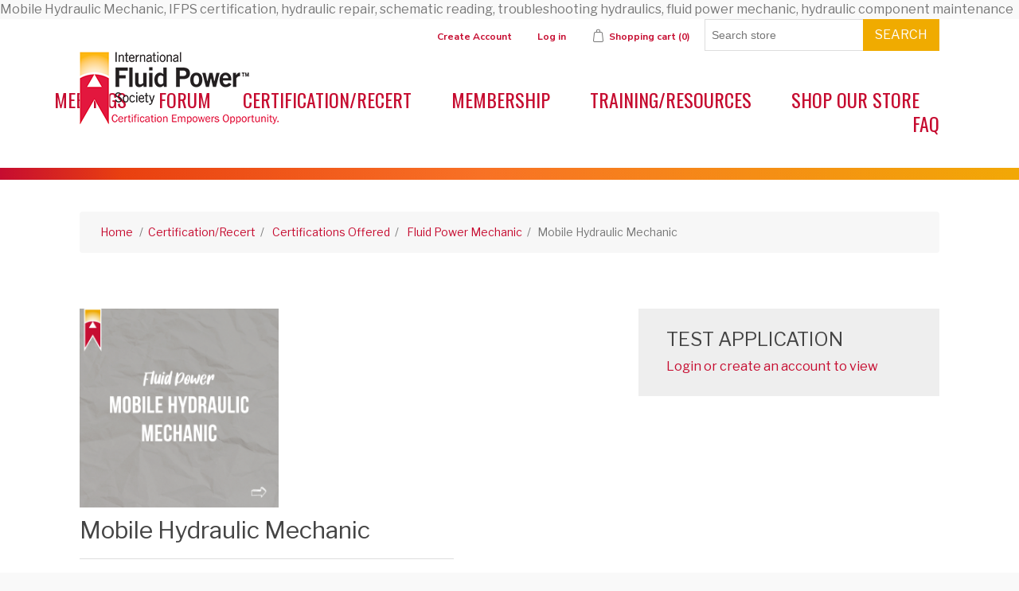

--- FILE ---
content_type: text/html; charset=utf-8
request_url: https://www.ifps.org/mobile-hydraulic-mechanic-certification
body_size: 28165
content:
<!DOCTYPE html><html lang="en" dir="ltr" class="html-product-details-page"><head><title>IFPS | Mobile Hydraulic Mechanic Certification | IFPS Fluid Power Training &amp; Exams</title><meta charset="UTF-8"><meta name="description" content="Become a certified Mobile Hydraulic Mechanic (MHM) through IFPS. Learn system diagnostics, schematic reading, troubleshooting, and hydraulic component repair skills."><meta name="keywords" content="fluid power certifications,hydraulic training,pneumatic education,fluid power industry,certifications"><meta name="generator" content="nopCommerce"><meta name="viewport" content="width=device-width, initial-scale=1"><script async src="https://www.googletagmanager.com/gtag/js?id=AW-669089603"></script><script>function gtag(){dataLayer.push(arguments)}window.dataLayer=window.dataLayer||[];gtag("js",new Date);gtag("config","AW-669089603")</script>Mobile Hydraulic Mechanic, IFPS certification, hydraulic repair, schematic reading, troubleshooting hydraulics, fluid power mechanic, hydraulic component maintenance<meta property="og:type" content="product"><meta property="og:title" content="Mobile Hydraulic Mechanic"><meta property="og:description" content="Become a certified Mobile Hydraulic Mechanic (MHM) through IFPS. Learn system diagnostics, schematic reading, troubleshooting, and hydraulic component repair skills."><meta property="og:image" content="https://www.ifps.org/images/thumbs/0001199_mobile-hydraulic-mechanic_250.png"><meta property="og:url" content="https://www.ifps.org/mobile-hydraulic-mechanic-certification"><meta property="og:site_name" content="IFPS"><meta property="twitter:card" content="summary"><meta property="twitter:site" content="IFPS"><meta property="twitter:title" content="Mobile Hydraulic Mechanic"><meta property="twitter:description" content="Become a certified Mobile Hydraulic Mechanic (MHM) through IFPS. Learn system diagnostics, schematic reading, troubleshooting, and hydraulic component repair skills."><meta property="twitter:image" content="https://www.ifps.org/images/thumbs/0001199_mobile-hydraulic-mechanic_250.png"><meta property="twitter:url" content="https://www.ifps.org/mobile-hydraulic-mechanic-certification"><link rel="stylesheet" href="/Plugins/Ifps.Web/Content/lib/kendo/styles/kendo.bootstrap.min.css?v=DO3KTiTmtUGSudl0swawFA8TrxI"><link rel="stylesheet" href="/lib_npm/bootstrap/css/bootstrap.min.css?v=6bCKR3EV6IkJvRuTQqobyp4s4Ro"><link rel="stylesheet" href="/Themes/ifps2018/Content/css/styles.css?v=oQwrIh8HnBgn1vx0uT14H9Dn8Eg"><link rel="stylesheet" href="/Plugins/NopStation.Plugin.Widgets.PopupLogin/Contents/css/styles.css?v=VAh9bmtDmuExdCLCZZD8NYvYbUw"><link rel="stylesheet" href="/Plugins/NopStation.Plugin.Widgets.PopupLogin/Contents/css/magnific-popup.css?v=ur7ft05E_IRm1A508lOeu06xi_A"><link rel="stylesheet" href="/Plugins/Ifps.Web/Content/lib/kendo/styles/kendo.common.min.css?v=Alw93QotJG7sBHXw2BuU_V-KFnM"><link rel="stylesheet" href="/Plugins/Ifps.Web/Content/lib/kendo/styles/kendo.default.min.css?v=sZ7HX-pNe-OEbhPpSipBSZ_XSoY"><link rel="stylesheet" href="/Plugins/Ifps.Web/Content/lib/kendo/styles/kendo.rtl.min.css?v=MXrsC68h2og6A5s0MlR9esDVD00"><link rel="stylesheet" href="/Plugins/Ifps.Web/Content/css/ifps-cart.css?v=IaLcHYFG06hBXg_jik_P17HN5Pw"><link rel="stylesheet" href="/Plugins/Ifps.Web/Content/css/kendo.css?v=9EqGcNsXKZaDLq3SRcQyO6MaXgE"><link rel="stylesheet" href="/Plugins/Ifps.Web/Content/css/ifps-popup-application.css?v=LQtdMmxDF1wo5QyEDc5Os3SxXJg"><link rel="stylesheet" href="/Plugins/Ifps.Web/Content/css/ifps-radio-button.css?v=fB0Oak71_1okLVf9iY3uGK3Or38"><link rel="stylesheet" href="/lib_npm/magnific-popup/magnific-popup.css?v=0mkU5HApUs1fnhxhBVHPHxvlOhA"><script>!function(n,t,i,r,u,f,e){n.fbq||(u=n.fbq=function(){u.callMethod?u.callMethod.apply(u,arguments):u.queue.push(arguments)},n._fbq||(n._fbq=u),u.push=u,u.loaded=!0,u.version="2.0",u.queue=[],f=t.createElement(i),f.async=!0,f.src=r,e=t.getElementsByTagName(i)[0],e.parentNode.insertBefore(f,e))}(window,document,"script","//connect.facebook.net/en_US/fbevents.js");fbq("init","00000000");fbq("track","PageView");fbq("track","ViewContent",{content_ids:["352"],content_type:"product"})</script><noscript><img height="1" width="1" style="display:none" src="https://www.facebook.com/tr?id=00000000&amp;ev=PageView&amp;noscript=1"></noscript><script async src="https://www.googletagmanager.com/gtag/js?id=G-4YXT65Z6EM"></script><script>function gtag(){dataLayer.push(arguments)}window.dataLayer=window.dataLayer||[];gtag("js",new Date);gtag("config","G-4YXT65Z6EM")</script><style>.page.home-page .page-body{display:flex;flex-direction:column}.page.home-page .page-body .bxslider-list{order:10}.page.home-page .page-body .home-page-category-grid{order:20}.page.home-page .page-body .news-list-homepage{order:30}.page.home-page .page-body .topic-block{order:40}.page.home-page .page-body .home-page-product-grid{order:50}</style><script>!function(n,t,i){function p(){i.onInit&&i.onInit(r)}var u=n.location,s="script",h="instrumentationKey",f="ingestionendpoint",c="disableExceptionTracking",l="ai.device.",a="toLowerCase",e="crossOrigin",v="POST",y="appInsightsSDK",o=i.name||"appInsights",r;(i.name||n[y])&&(n[y]=o);r=n[o]||function(r){function nt(n,t){var i={},r="Browser";return i[l+"id"]=r[a](),i[l+"type"]=r,i["ai.operation.name"]=u&&u.pathname||"_unknown_",i["ai.internal.sdkVersion"]="javascript:snippet_"+(o.sv||o.version),{time:function(){function t(n){var t=""+n;return 1===t.length&&(t="0"+t),t}var n=new Date;return n.getUTCFullYear()+"-"+t(1+n.getUTCMonth())+"-"+t(n.getUTCDate())+"T"+t(n.getUTCHours())+":"+t(n.getUTCMinutes())+":"+t(n.getUTCSeconds())+"."+((n.getUTCMilliseconds()/1e3).toFixed(3)+"").slice(2,5)+"Z"}(),iKey:n,name:"Microsoft.ApplicationInsights."+n.replace(/-/g,"")+"."+t,sampleRate:100,tags:i,data:{baseData:{ver:2}}}}function rt(n){for(;n.length;)!function(n){o[n]=function(){var t=arguments;g||o.queue.push(function(){o[n].apply(o,t)})}}(n.pop())}var g=!1,w=!1,o={initialize:!0,queue:[],sv:"5",version:2,config:r},b=r.url||i.src,k,et,p,d;if(b){function tt(){var e,s,k,d,tt,it,c,l,y,t,p;g=!0;o.queue=[];w||(w=!0,e=b,c=function(){var n={},s=r.connectionString,u,t,i,e,o;if(s)for(u=s.split(";"),t=0;t<u.length;t++)i=u[t].split("="),2===i.length&&(n[i[0][a]()]=i[1]);return n[f]||(e=n.endpointsuffix,o=e?n.location:null,n[f]="https://"+(o?o+".":"")+"dc."+(e||"services.visualstudio.com")),n}(),l=c[h]||r[h]||"",y=c[f],t=y?y+"/v2/track":r.endpointUrl,(p=[]).push((s="SDK LOAD Failure: Failed to load Application Insights SDK script (See stack for details)",k=e,d=t,(it=(tt=nt(l,"Exception")).data).baseType="ExceptionData",it.baseData.exceptions=[{typeName:"SDKLoadFailed",message:s.replace(/\./g,"-"),hasFullStack:!1,stack:s+"\nSnippet failed to load ["+k+"] -- Telemetry is disabled\nHelp Link: https://go.microsoft.com/fwlink/?linkid=2128109\nHost: "+(u&&u.pathname||"_unknown_")+"\nEndpoint: "+d,parsedStack:[]}],tt)),p.push(function(n,t,i,r){var f=nt(l,"Message"),e=f.data,u;return e.baseType="MessageData",u=e.baseData,u.message='AI (Internal): 99 message:"'+("SDK LOAD Failure: Failed to load Application Insights SDK script (See stack for details) ("+i+")").replace(/\"/g,"")+'"',u.properties={endpoint:r},f}(0,0,e,t)),function(t,r){var f,u;JSON&&(f=n.fetch,f&&!i.useXhr?f(r,{method:v,body:JSON.stringify(t),mode:"cors"}):XMLHttpRequest&&(u=new XMLHttpRequest,u.open(v,r),u.setRequestHeader("Content-type","application/json"),u.send(JSON.stringify(t))))}(p,t))}function it(n,t){w||setTimeout(function(){!t&&o.core||tt()},500)}k=function(){var n=t.createElement(s),r;return n.src=b,r=i[e],!r&&""!==r||"undefined"==n[e]||(n[e]=r),n.onload=it,n.onerror=tt,n.onreadystatechange=function(t,i){"loaded"!==n.readyState&&"complete"!==n.readyState||it(0,i)},n}();i.ld<0?t.getElementsByTagName("head")[0].appendChild(k):setTimeout(function(){t.getElementsByTagName(s)[0].parentNode.appendChild(k)},i.ld||0)}try{o.cookie=t.cookie}catch(ot){}var y="track",ut="TrackPage",ft="TrackEvent";return rt([y+"Event",y+"PageView",y+"Exception",y+"Trace",y+"DependencyData",y+"Metric",y+"PageViewPerformance","start"+ut,"stop"+ut,"start"+ft,"stop"+ft,"addTelemetryInitializer","setAuthenticatedUserContext","clearAuthenticatedUserContext","flush"]),o.SeverityLevel={Verbose:0,Information:1,Warning:2,Error:3,Critical:4},et=(r.extensionConfig||{}).ApplicationInsightsAnalytics||{},!0!==r[c]&&!0!==et[c]&&(p="onerror",rt(["_"+p]),d=n[p],n[p]=function(n,t,i,r,u){var f=d&&d(n,t,i,r,u);return!0!==f&&o["_"+p]({message:n,url:t,lineNumber:i,columnNumber:r,error:u}),f},r.autoExceptionInstrumented=!0),o}(i.cfg);(n[o]=r).queue&&0===r.queue.length?(r.queue.push(p),r.trackPageView({})):p()}(window,document,{src:"https://js.monitor.azure.com/scripts/b/ai.2.min.js",crossOrigin:"anonymous",cfg:{connectionString:"InstrumentationKey=7769f562-9cdf-4be9-bfbc-ba2e5cc0b0bc;IngestionEndpoint=https://centralus-2.in.applicationinsights.azure.com/;LiveEndpoint=https://centralus.livediagnostics.monitor.azure.com/"}})</script><body><input name="__RequestVerificationToken" type="hidden" value="CfDJ8BVf4tEakyBBokwEOSD-nNo9HDrnG2q0mjTid-Zf4sCEKkmRBtb1UNQhu780zxLoQ72QzGphl92J96-tW5hIJ_WO6MOr1NC-8kzCGbFXFwj-kpgt-VCQH5F0ofCcZyI1sQGeZyQcU6VW6hfYAXSNxJc"><div class="ajax-loading-block-window" style="display:none"></div><div id="dialog-notifications-success" title="Notification" style="display:none"></div><div id="dialog-notifications-error" title="Error" style="display:none"></div><div id="dialog-notifications-warning" title="Warning" style="display:none"></div><div id="bar-notification" class="bar-notification-container" data-close="Close"></div><!--[if lte IE 8]><div style="clear:both;height:59px;text-align:center;position:relative"><a href="http://www.microsoft.com/windows/internet-explorer/default.aspx" target="_blank"> <img src="/Themes/ifps2018/Content/images/ie_warning.jpg" height="42" width="820" alt="You are using an outdated browser. For a faster, safer browsing experience, upgrade for free today."> </a></div><![endif]--><div class="master-wrapper-page"><div class="header"><div class="header-upper"><div class="header-selectors-wrapper"></div><div class="header-links-wrapper"><div class="header-links"><ul><li><a href="/register?returnUrl=%2Fmobile-hydraulic-mechanic-certification" class="ico-register">Create Account</a><li><a href="/login?returnUrl=%2Fmobile-hydraulic-mechanic-certification" class="ico-login">Log in</a><li id="topcartlink"><a href="/cart" class="ico-cart"> <span class="cart-label">Shopping cart</span> <span class="cart-qty">(0)</span> </a></ul></div><div class="search-box store-search-box"><form method="get" id="small-search-box-form" action="/search"><input type="text" class="search-box-text" id="small-searchterms" autocomplete="off" name="q" placeholder="Search store" aria-label="Search store"> <button type="submit" class="button-1 search-box-button">Search</button></form></div><div id="flyout-cart" class="flyout-cart"><div class="mini-shopping-cart"><div class="count">You have no items in your shopping cart.</div></div></div></div></div><div class="header-lower"><div class="header-logo"><a href="/"> <img alt="IFPS" src="https://ifps.org/images/thumbs/0000804.png"> </a></div></div></div><div class="header-menu"><ul class="top-menu notmobile"><li><a href="/meetings">Meetings </a><li><a href="/ifps-forum">FORUM </a><li><a href="/certifications-recert">Certification/Recert </a><div class="sublist-toggle"></div><ul class="sublist first-level"><li><a href="/certifications-offered">Certifications Offered </a><li><a href="/prepare-for-a-certification-test">Prepare for a Certification Test </a><li><a href="/employer-resources-test-2">Certify Your Workforce </a><li><a href="/recertification-4">Recertification </a><li><a href="/corporate-packages-2">Corporate Packages </a><li><a href="/skills-assessment">Which Test Should I Take? </a><li><a href="/general-info-and-fee-policy">General Information and Fee Policies </a><li><a href="/ifps-sponsorship-program-2">IFPS Sponsorship Program </a></ul><li><a href="/memberships">Membership </a><div class="sublist-toggle"></div><ul class="sublist first-level"><li><a href="/new-membership-professional">New Membership - Professional </a><li><a href="/membership-renewal-professional-2">Membership RENEWAL </a><li><a href="/membership-student-4">Membership Student </a><li><a href="/membership-benefits-2">Membership Benefits </a><li><a href="/ifps-sponsorship-program">IFPS Sponsorship Program </a></ul><li><a href="/training-materials">Training/Resources </a><div class="sublist-toggle"></div><ul class="sublist first-level"><li><a href="/safety">Fluid Power Safety </a><li><a href="/study-manuals">Study Manuals </a><li><a href="/training-resources-handbook">Fluid Power Reference Handbook </a><li><a href="/online-training-modules">IFPS Online Training Modules </a><li><a href="/prepare-for-a-certification-test-2">Prepare for a Certification Exam </a><li><a href="/books-2">Books </a><li><a href="/training-2">Training (In-person, Online and Hybrid) </a><div class="sublist-toggle"></div><ul class="sublist"><li><a href="/in-person-certification-review-training">NEW | IFPS Certification Review Training </a></ul><li><a href="/animated-circuits">Animated Circuits </a><li><a href="/technical-posters">Technical Posters </a><li><a href="/review-training-powerpoint-presentations">Review Training PowerPoint Presentations </a><li><a href="/school-resources-instructors-and-students-2">School Resources - Instructors and Students </a><li><a href="/educational-and-training-videos-members-only-2">Educational, Training and Webseminar Videos - Members Only </a><li><a href="/fluid-power-fundamentals-2">Fluid Power Fundamentals Online Course </a><li><a href="/symbologylearning">Learn Fluid Power &amp; Electrical Symbology </a><li><a href="/web-seminars">Web Seminars &amp; Virtual Training </a></ul><li><a href="/shop-our-store">Shop Our Store </a><div class="sublist-toggle"></div><ul class="sublist first-level"><li><a href="/patches">Patches and Apparel </a><li><a href="/technical-test">Training &amp; Resources </a><li><a href="/bolt-template-2">Bolt Template </a><li><a href="/tumblers-and-mugs">Tumblers and Mugs </a><li><a href="/gift-cards-2">IFPS Gift Cards </a></ul><li><a href="/frequently-asked-questions">FAQ</a></ul><div class="menu-toggle">Categories</div><ul class="top-menu mobile"><li><a href="/safety-cards-ak">Fluid Injection Safety Cards </a><li><a href="/safety-postersak">Safety Posters </a><li><a href="/meetings">Meetings </a><li><a href="/general-safety-courses">Online Safety Courses </a><li><a href="/ifps-forum">FORUM </a><li><a href="/certifications-recert">Certification/Recert </a><div class="sublist-toggle"></div><ul class="sublist first-level"><li><a href="/certifications-offered">Certifications Offered </a><div class="sublist-toggle"></div><ul class="sublist"><li><a href="/certified-fluid-power-specialist">Fluid Power Specialist </a><li><a href="/certified-fluid-power-technician">Fluid Power Technician </a><li><a href="/certified-fluid-power-mechanic">Fluid Power Mechanic </a><li><a href="/certified-fluid-power-connector-conductor">Fluid Power Connector &amp; Conductor </a><li><a href="/support-associate">Fluid Power Support Associate </a><li><a href="/certified-fluid-power-engineer">Fluid Power Engineer </a><li><a href="/certified-fluid-power-system-designer">Fluid Power System Designer </a><li><a href="/certified-accredited-instructor">Accredited Instructor &amp; Job Performance Proctor </a></ul><li><a href="/prepare-for-a-certification-test">Prepare for a Certification Test </a><li><a href="/employer-resources-test-2">Certify Your Workforce </a><li><a href="/recertification-4">Recertification </a><li><a href="/corporate-packages-2">Corporate Packages </a><li><a href="/skills-assessment">Which Test Should I Take? </a><li><a href="/general-info-and-fee-policy">General Information and Fee Policies </a><li><a href="/ifps-sponsorship-program-2">IFPS Sponsorship Program </a></ul><li><a href="/memberships">Membership </a><div class="sublist-toggle"></div><ul class="sublist first-level"><li><a href="/new-membership-professional">New Membership - Professional </a><li><a href="/membership-renewal-professional-2">Membership RENEWAL </a><li><a href="/membership-student-4">Membership Student </a><li><a href="/membership-benefits-2">Membership Benefits </a><li><a href="/ifps-sponsorship-program">IFPS Sponsorship Program </a></ul><li><a href="/training-materials">Training/Resources </a><div class="sublist-toggle"></div><ul class="sublist first-level"><li><a href="/safety">Fluid Power Safety </a><li><a href="/study-manuals">Study Manuals </a><div class="sublist-toggle"></div><ul class="sublist"><li><a href="/technical-references">Technical References </a><li><a href="/manual">Retail Download - Non-members </a><li><a href="/manuals">Study Manuals - Print </a><li><a href="/study-manuals-interactive-2">Study Manuals - Training Modules </a></ul><li><a href="/training-resources-handbook">Fluid Power Reference Handbook </a><li><a href="/online-training-modules">IFPS Online Training Modules </a><li><a href="/prepare-for-a-certification-test-2">Prepare for a Certification Exam </a><li><a href="/books-2">Books </a><div class="sublist-toggle"></div><ul class="sublist"><li><a href="/basic-hydraulics">Hydraulics </a><li><a href="/electrohydraulics">Electrohydraulics </a><li><a href="/pneumatics">Pneumatics </a><li><a href="/technical-info">Technical References </a></ul><li><a href="/training-2">Training (In-person, Online and Hybrid) </a><div class="sublist-toggle"></div><ul class="sublist"><li><a href="/in-person-certification-review-training">NEW | IFPS Certification Review Training </a></ul><li><a href="/animated-circuits">Animated Circuits </a><li><a href="/fluid-power-standards-4">Fluid Power Standards </a><li><a href="/technical-posters">Technical Posters </a><li><a href="/review-training-powerpoint-presentations">Review Training PowerPoint Presentations </a><li><a href="/school-resources-instructors-and-students-2">School Resources - Instructors and Students </a><div class="sublist-toggle"></div><ul class="sublist"><li><a href="/student-resources">Student Resources </a><li><a href="/instructor-resources-2">Instructor Resources </a></ul><li><a href="/educational-and-training-videos-members-only-2">Educational, Training and Webseminar Videos - Members Only </a><li><a href="/fluid-power-fundamentals-2">Fluid Power Fundamentals Online Course </a><li><a href="/symbologylearning">Learn Fluid Power &amp; Electrical Symbology </a><li><a href="/web-seminars">Web Seminars &amp; Virtual Training </a><li><a href="/training-resources-technical-papers">Technical Articles </a></ul><li><a href="/shop-our-store">Shop Our Store </a><div class="sublist-toggle"></div><ul class="sublist first-level"><li><a href="/patches">Patches and Apparel </a><li><a href="/technical-test">Training &amp; Resources </a><li><a href="/bolt-template-2">Bolt Template </a><li><a href="/tumblers-and-mugs">Tumblers and Mugs </a><li><a href="/gift-cards-2">IFPS Gift Cards </a></ul><li><a href="/frequently-asked-questions">FAQ</a></ul></div><div class="master-wrapper-content"><div class="master-column-wrapper"><div class="breadcrumb"><ul itemscope itemtype="http://schema.org/BreadcrumbList"><li><span> <a href="/"> <span>Home</span> </a> </span> <span class="delimiter">/</span><li itemprop="itemListElement" itemscope itemtype="http://schema.org/ListItem"><a href="/certifications-recert" itemprop="item"> <span itemprop="name">Certification/Recert</span> </a> <span class="delimiter">/</span><meta itemprop="position" content="1"><li itemprop="itemListElement" itemscope itemtype="http://schema.org/ListItem"><a href="/certifications-offered" itemprop="item"> <span itemprop="name">Certifications Offered</span> </a> <span class="delimiter">/</span><meta itemprop="position" content="2"><li itemprop="itemListElement" itemscope itemtype="http://schema.org/ListItem"><a href="/certified-fluid-power-mechanic" itemprop="item"> <span itemprop="name">Fluid Power Mechanic</span> </a> <span class="delimiter">/</span><meta itemprop="position" content="3"><li itemprop="itemListElement" itemscope itemtype="http://schema.org/ListItem"><strong class="current-item" itemprop="name">Mobile Hydraulic Mechanic</strong> <span itemprop="item" itemscope itemtype="http://schema.org/Thing" id="/mobile-hydraulic-mechanic-certification"> </span><meta itemprop="position" content="4"></ul></div><div class="center-1"><div class="modal fade" id="TestLocationModal" tabindex="-1" role="dialog" data-backdrop="false" data-keyboard="false"><div class="modal-dialog modal-lg" role="document"><div class="modal-content"><div class="modal-header"><h3 class="modal-title">Test Location &amp; Date</h3></div><div class="modal-body"><form id="test-location-form"><div class="row"><div class="col-md-12"><div class="alert alert-danger hidden" id="TestLocationValidation"></div></div></div><div class="row"><div class="col-md-3 form-group"><div class="label-wrapper"><label class="col-form-label" for="ZipCode">Zip Code</label></div><input type="text" type="text" class="form-control" id="ZipCode" name="ZipCode"> <span class="field-validation-valid" data-valmsg-for="ZipCode" data-valmsg-replace="true"></span></div><div class="col-md-3 form-group"><div class="label-wrapper"><label class="col-form-label" for="Radius">Radius (Miles)</label></div><select class="form-control" data-val="true" data-val-required="The Radius (Miles) field is required." id="Radius" name="Radius"><option value="10">10<option selected value="25">25<option value="50">50<option value="100">100</select> <span class="field-validation-valid" data-valmsg-for="Radius" data-valmsg-replace="true"></span></div><div class="col-md-3 form-group"><label>&nbsp;</label><br> <button type="button" class="btn btn-primary text-uppercase" id="SearchByZip">Search by Zip</button></div></div><div class="row"><div class="col-md-9 form-group"><div class="label-wrapper"><label class="col-form-label" for="LocationId">Location</label></div><select class="form-control" data-val="true" data-val-required="The Location field is required." id="LocationId" name="LocationId"></select> <span class="field-validation-valid" data-valmsg-for="LocationId" data-valmsg-replace="true"></span></div><div class="col-md-3 form-group"><div class="label-wrapper"><label class="col-form-label" for="SearchDate">Date</label></div><select class="form-control" id="SearchDate" name="SearchDate"></select> <span class="field-validation-valid" data-valmsg-for="SearchDate" data-valmsg-replace="true"></span></div></div><div class="row"><div class="col-md-3 form-group"><div class="label-wrapper"><label class="col-form-label" for="HasPrivateTestLocationCode">I have a Private Test Location Code</label></div><input type="checkbox" type="checkbox" data-val="true" data-val-required="The I have a Private Test Location Code field is required." id="HasPrivateTestLocationCode" name="HasPrivateTestLocationCode" value="true"> <span class="field-validation-valid" data-valmsg-for="HasPrivateTestLocationCode" data-valmsg-replace="true"></span></div><div class="hidden col-md-3 form-group PrivateCodeSearchForm"><div class="label-wrapper"><label class="col-form-label" for="PrivateTestLocationCode">Private Test Location Code</label></div><input type="text" type="text" class="form-control" id="PrivateTestLocationCode" name="PrivateTestLocationCode"> <span class="field-validation-valid" data-valmsg-for="PrivateTestLocationCode" data-valmsg-replace="true"></span></div><div class="hidden col-md-3 form-group PrivateCodeSearchForm"><label>&nbsp;</label><br> <button type="button" class="btn btn-primary text-uppercase" id="SearchByPrivateCode">Search by Code</button></div></div><div class="row"><div class="col-md-3 form-group"><div class="label-wrapper"><label class="col-form-label" for="ChooseLater">I will choose a test location and date later</label></div><input type="checkbox" type="checkbox" data-val="true" data-val-required="The I will choose a test location and date later field is required." id="ChooseLater" name="ChooseLater" value="true"> <span class="field-validation-valid" data-valmsg-for="ChooseLater" data-valmsg-replace="true"></span></div></div><div class="row"><div class="col-md-12"><input type="hidden" type="hidden" data-val="true" data-val-required="The SelectedLocationId field is required." id="SelectedLocationId" name="SelectedLocationId" value="0"> <input type="hidden" type="hidden" data-val="true" data-val-required="The SelectedDateTimeId field is required." id="SelectedDateTimeId" name="SelectedDateTimeId" value="0"><div id="test-location-search-grid" class="hidden"></div><div class="row"><div class="col-lg-12 hidden" id="no-search-results-content-block" data-init="true"><p>If there are no available dates and/or locations in your area, select "I will choose a test location later" and contact Kyle Pollander - <a href="mailto:kpollander@ifps.org">kpollander@ifps.org</a> for alternate test location information.</div></div></div></div><input name="HasPrivateTestLocationCode" type="hidden" value="false"><input name="HasPrivateTestLocationCode" type="hidden" value="false"><input name="ChooseLater" type="hidden" value="false"><input name="ChooseLater" type="hidden" value="false"></form></div><div class="modal-footer"><button type="button" class="btn btn-primary text-uppercase test-location-save">Save</button> <button type="button" class="btn btn-primary text-uppercase test-location-cancel">Cancel</button></div></div></div></div><div class="page product-details-page"><div class="page-body"><form method="post" id="product-details-form"><div itemscope itemtype="http://schema.org/Product" data-productid="352"><div class="product-essential grouped-product"><div class="picture-gallery"><div class="picture"><a href="https://www.ifps.org/images/thumbs/0001199_mobile-hydraulic-mechanic.png" title="Picture of Mobile Hydraulic Mechanic" id="main-product-img-lightbox-anchor-352"> <img alt="Picture of Mobile Hydraulic Mechanic" src="https://www.ifps.org/images/thumbs/0001199_mobile-hydraulic-mechanic_250.png" title="Picture of Mobile Hydraulic Mechanic" id="main-product-img-352"> </a></div></div><div class="overview grouped-product"><div class="product-name"><h1 itemprop="name">Mobile Hydraulic Mechanic</h1></div><div class="short-description">For those who fabricate, assemble, test, maintain, and repair systems and components. All Mechanic certifications require a three (3)-hour written and a three (3)-hour job performance (hands-on) test.</div><div class="overview-buttons"></div></div><div class="full-description" itemprop="description"><p><a class="custom-button" href="/job-performance-stations">JP Test Outline</a>&nbsp;<a class="custom-button" href="https://www.ifps.org/certification-pre-tests" target="_blank" rel="noopener">Pretest</a>&nbsp;<a class="custom-button" href="/images/uploaded/PDFs/Subject Matter Outlines/MHM-Subject_Matter_Outline.pdf" target="_blank" rel="noopener">Subject Matter Outline</a>&nbsp;<a class="custom-button" href="http://www.ifps.org/mhm-prep-resources" target="_blank" rel="noopener">Certification Prep | Resources</a><p>&nbsp;<a class="custom-button" href="https://www.ifps.org/mechanic-training-modules" target="_blank" rel="noopener">Online Training Modules-</a> (<em>$50 Discount applies only when adding it to your certification application)</em><p>The mobile hydraulic mechanic understands mobile hydraulic symbols,&nbsp;reads system schematics,&nbsp;understands the operation of hydraulic components and their function within a hydraulic system,&nbsp;understands the use of proper troubleshooting techniques to define and identify causes of malfunctions within a hydraulic system, and is&nbsp;skilled in using hand tools, measuring instruments such as calipers and micrometers, and diagnostic testing equipment.</div></div><div class="product-collateral"><div class="product-variant-list"><h4 class="test-application-title text-uppercase">Test Application</h4><div class="no-associated-products"><a href="/login">Login or create an account to view</a></div></div></div></div><input name="__RequestVerificationToken" type="hidden" value="CfDJ8BVf4tEakyBBokwEOSD-nNo9HDrnG2q0mjTid-Zf4sCEKkmRBtb1UNQhu780zxLoQ72QzGphl92J96-tW5hIJ_WO6MOr1NC-8kzCGbFXFwj-kpgt-VCQH5F0ofCcZyI1sQGeZyQcU6VW6hfYAXSNxJc"></form></div></div></div></div></div><div class="footer"><div class="footer-upper"><div class="footer-block information"><div class="title"><strong>Information</strong></div><ul class="list"><li><a href="/sitemap">Sitemap</a><li><a href="/careers">Careers in Fluid Power</a><li><a href="/iso-standards">Fluid Power Standards</a><li><a href="/logo-usage">Logo Usage</a><li><a href="/what-is-fluid-power">What is Fluid Power?</a><li><a href="/why-get-certified-2">Why Get Certified?</a><li><a href="/privacy-notice">Privacy and Policies</a><li><a href="/conditions-of-use">Conditions of Use</a><li><a href="/about-us">ABOUT US</a><li><a href="/contactus">Contact us</a></ul></div><div class="footer-block customer-service"><div class="title"><strong>Customer service</strong></div><ul class="list"><li><a href="/CertifiedProfessionalSearch/Index">Certified Professional Search</a><li><a href="/TestLocationSearch/Index">Test Location Search</a><li><a href="/search">Search</a><li><a href="/news">News/Events</a><li><a href="/recentlyviewedproducts">Recently viewed products</a><li><a href="/newproducts">New products</a><li><a href="/contactus-2">Contact us</a><li><a href="/fee-policy">General Information and Fee Policies</a></ul></div><div class="footer-block my-account"><div class="title"><strong>My account</strong></div><ul class="list"><li><a href="/customer/info">My account</a><li><a href="/order/history">Orders</a><li><a href="/customer/addresses">Addresses</a><li><a href="/cart">Shopping cart</a></ul></div><div class="footer-block follow-us"><div class="social"><div class="title"><strong>Follow us</strong></div><ul class="networks"><li class="facebook"><a href="https://www.facebook.com/TheIFPS/?ref=hl" target="_blank" rel="noopener noreferrer">Facebook</a><li class="twitter"><a href="https://twitter.com/The_IFPS" target="_blank" rel="noopener noreferrer">Twitter</a><li class="rss"><a href="/news/rss/1">RSS</a><li class="youtube"><a href="https://www.youtube.com/channel/UCYnf0jwOsoSoA1-DG79-oIQ" target="_blank" rel="noopener noreferrer">YouTube</a><li class="instagram"><a href="https://www.instagram.com/fluidpowersociety/" target="_blank" rel="noopener noreferrer">Instagram</a></ul></div><div class="newsletter"><div class="title"><strong>Newsletter</strong></div><div class="newsletter-subscribe" id="newsletter-subscribe-block"><div class="newsletter-email"><input id="newsletter-email" class="newsletter-subscribe-text" placeholder="Enter your email here..." aria-label="Sign up for our newsletter" type="email" name="NewsletterEmail"> <button type="button" id="newsletter-subscribe-button" class="button-1 newsletter-subscribe-button">Subscribe</button></div><div class="newsletter-validation"><span id="subscribe-loading-progress" style="display:none" class="please-wait">Wait...</span> <span class="field-validation-valid" data-valmsg-for="NewsletterEmail" data-valmsg-replace="true"></span></div></div><div class="newsletter-result" id="newsletter-result-block"></div></div></div></div><div class="footer-lower"><div class="footer-info"><span class="footer-disclaimer">Copyright &copy; 2025 IFPS. All rights reserved.</span></div><div class="footer-powered-by">Powered by <a href="https://www.nopcommerce.com/" target="_blank" rel="nofollow">nopCommerce</a></div></div><div style="display:none" id="login-modal"><div class="page-title"><h1>Welcome, Please Sign In!</h1></div><div class="customer-blocks"><div class="returning-wrapper fieldset"><form method="post" autocomplete="off" action="/login?returnurl=%2Fmobile-hydraulic-mechanic-certification"><div class="title"><strong>Returning Customer</strong></div><div class="form-fields"><div class="inputs"><label for="Email">Email:</label> <input class="email" autofocus type="email" data-val="true" data-val-email="Wrong email" data-val-required="Please enter your email" id="Email" name="Email"> <span class="field-validation-valid" data-valmsg-for="Email" data-valmsg-replace="true"></span></div><div class="inputs"><label for="Password">Password:</label> <input class="password" type="password" id="Password" name="Password"> <span class="field-validation-valid" data-valmsg-for="Password" data-valmsg-replace="true"></span></div><div class="inputs reversed"><input type="checkbox" data-val="true" data-val-required="The Remember me? field is required." id="RememberMe" name="RememberMe" value="true"> <label for="RememberMe">Remember me?</label> <span class="forgot-password"> <a href="/passwordrecovery">Forgot password?</a> </span></div></div><div class="buttons"><button type="submit" class="button-1 login-button">Log in</button></div><input name="__RequestVerificationToken" type="hidden" value="CfDJ8BVf4tEakyBBokwEOSD-nNo9HDrnG2q0mjTid-Zf4sCEKkmRBtb1UNQhu780zxLoQ72QzGphl92J96-tW5hIJ_WO6MOr1NC-8kzCGbFXFwj-kpgt-VCQH5F0ofCcZyI1sQGeZyQcU6VW6hfYAXSNxJc"><input name="RememberMe" type="hidden" value="false"><input name="RememberMe" type="hidden" value="false"></form></div></div><div class="external-authentication"></div><div class="topic-block"><div class="topic-block-body"><p><span style="color:#000"><strong>REMINDER</strong>: In order to receive member discounts, you will need to hold an active membership AND login.<br><br><a href="/privacy-notice">Privacy Policy</a>.<br></span><p><p></div></div></div><button type="button" style="display:none" id="login-button"></button></div></div><script>var Tawk_API=Tawk_API||{},Tawk_LoadStart=new Date;(function(){var n=document.createElement("script"),t=document.getElementsByTagName("script")[0];n.async=!0;n.src="https://embed.tawk.to/62bdb34bb0d10b6f3e7a29a6/1g6qg8o11";n.charset="UTF-8";n.setAttribute("crossorigin","*");t.parentNode.insertBefore(n,t)})()</script><meta name="referrer" content="no-referrer-when-downgrade "><script src="/lib_npm/jquery/jquery.min.js?v=1CCHj9kv7D4Rvsr5EL7JqxiAIn8"></script><script src="/lib_npm/jquery-validation/jquery.validate.min.js?v=5-K-L5MIkl5RiMRHtBs3vay4y18"></script><script src="/lib_npm/jquery-validation-unobtrusive/jquery.validate.unobtrusive.min.js?v=JtK8ZHYjeJRvamIuVWCRUA2SHEs"></script><script src="/lib_npm/jquery-ui-dist/jquery-ui.min.js?v=ksuNPnJuwWQGVTF196uH-eXrV_U"></script><script src="/lib_npm/jquery-migrate/jquery-migrate.min.js?v=3g9haYhN2jlaKvJVo2_wgC0r65I"></script><script src="/js/public.common.js?v=Ac3eUvNU794mOtN15sn696Mdj1A"></script><script src="/js/public.ajaxcart.js?v=GozFPU5E1dr72mtLZZLSXO2jBBw"></script><script src="/js/public.countryselect.js?v=PL_qZM7uDgcJzuwxvfP5VUhjs0s"></script><script src="/Plugins/NopStation.Plugin.Widgets.PopupLogin/Contents/js/jquery.magnific-popup.min.js?v=tEZn4a858xbk1hB6zbSsrWYVeTM"></script><script src="/Plugins/NopStation.Plugin.Widgets.PopupLogin/Contents/js/jquery.fullscreen-popup.min.js?v=IcHOVxCnsPT4cpXeg2HmkhRxYww"></script><script src="/Plugins/Ifps.Web/Content/js/jquery.serializeObject.js?v=Ughx3OlxFijcJZzjQA0WCnYcHZk"></script><script src="/Plugins/Ifps.Web/Content/lib/kendo/js/kendo.all.min.js?v=8SMs8XKApnndNlJvXm4BR6Ld32g"></script><script src="/lib_npm/bootstrap/js/bootstrap.min.js?v=_r0f_YGL3TlhKhcpLyhsXq5Hpho"></script><script src="/lib_npm/magnific-popup/jquery.magnific-popup.min.js?v=YuOR46wnkb8PnqNV7ZyYKshLCWY"></script><script src="/Plugins/Ifps.Web/Content/js/loginRedirect.js?v=SLB99sQ329jxgYpLf54p0yfyXE4"></script><script>function GetTestDates(){var n=$("#LocationId").val(),t=$("#TestLocationModal").data("product-id"),i={locationId:n,productId:t};$.ajax({type:"POST",url:"/TestLocationSearchGrid/GetTestDates",dataType:"json",data:i,success:function(n){PopulateDateDropdown(n)}})}function PopulateDateDropdown(n){$("#SearchDate").find("option").remove().end();n.length==1?$("#no-search-results-content-block").removeClass("hidden"):$("#no-search-results-content-block").addClass("hidden");$.each(n,function(){$("#SearchDate").append($("<option><\/option>").attr("value",this.Value).text(this.Text))})}function TestLocationPrivateCodeClick(){var n=$(".PrivateCodeSearchForm");$("#ChooseLater").prop("checked",!1);n.removeClass("hidden").toggle($(this).prop("checked"));$("#HasPrivateTestLocationCode").prop("checked")==!1&&($("#LocationId").find("option").remove().end(),$("#SearchDate").find("option").remove().end())}function TestLocationChooseLaterClick(){TestLocationHideValidation();$(".test-location-select").attr("checked",!1);$("#ChooseLater").prop("checked")==!0&&($("#LocationId").find("option").remove().end(),$("#SearchDate").find("option").remove().end(),$("#HasPrivateTestLocationCode").prop("checked",!1),$("#PrivateTestLocationCode").val(""),$(".PrivateCodeSearchForm").addClass("hidden"))}function TestLocationSearchButtonClick(){$("#SearchByPrivateCode").data("search",!1);$("#SearchByZip").data("search",!1);$("#ChooseLater").prop("checked",!1);$(this).data("search",!0);TestLocationHideValidation();var n=TestLocationData();$.ajax({type:"POST",url:"/TestLocationSearchGrid/TestLocations",dataType:"json",data:n,success:function(n){$("#SearchDate").find("option").remove().end();$("#SearchByPrivateCode").data("search")===!0?PopulateLocationByPrivateCode(n):PopulateLocationDropdown(n)}})}function PopulateLocationByPrivateCode(n){$("#LocationId").find("option").remove().end();n.length==0?$("#no-search-results-content-block").removeClass("hidden"):($("#no-search-results-content-block").addClass("hidden"),$("#LocationId").append($("<option><\/option>").attr("value",n[0].Value).text(n[0].Text)),GetTestDates(n.Value),$("#LocationId").prop("disabled",!0))}function PopulateLocationDropdown(n){$("#LocationId").find("option").remove().end();$("#LocationId").prop("disabled",!1);n.length==1?$("#no-search-results-content-block").removeClass("hidden"):$("#no-search-results-content-block").addClass("hidden");$.each(n,function(){$("#LocationId").append($("<option><\/option>").attr("value",this.Value).text(this.Text))})}function TestLocationModalCancel(){TestLocationHideValidation();$("#TestLocationModal").modal("hide");TestLocationCloseEvent()}function TestLocationValidationError(n){$("#TestLocationValidation").show().removeClass("hidden").html(n)}function TestLocationHideValidation(){$("#TestLocationValidation").hide()}function TestLocationModalSave(){var n=$("#test-location-form").serializeObject(),r=$("#TestLocationModal").data("form-for"),f=undefined;n.radioButtonControl!=undefined&&(f=JSON.parse(n.radioButtonControl));var t=$("#LocationId").val(),i=$("#SearchDate").val(),u=n.ChooseLater;if(t&&i||u){if(u)return $("#"+r).val(JSON.stringify({})),GetTestLocationLabel().html("TBD"),$("#TestLocationModal").modal("hide"),TestLocationCloseEvent(),{}}else return TestLocationValidationError("Please select a test location and date or select to choose later"),{};const e={SelectedTestLocationId:t,SelectedTestLocationAvailableDateId:i};return $("#"+r).val(JSON.stringify(e)),GetTestDetails(t,i),$("#TestLocationModal").modal("hide"),TestLocationCloseEvent(),n}function GetTestLocationLabel(){return $(".test-location-label[data-product-for='"+$("#TestLocationModal").data("product-id")+"']")}function GetTestDetails(n,t){$.ajax({type:"POST",url:"/TestLocationSearchGrid/TestLocationDetails",dataType:"json",data:{locationId:n,dateId:t},success:function(n){var t=0;n.TestLocationCharge!=undefined&&n.TestLocationCharge!=="null"&&(t=Number(n.TestLocationCharge).toFixed(2));GetTestLocationLabel().html(n.TestLocationName+" [+$"+t+"] - "+n.Date)}})}function TestLocationData(){$("#test-location-search-grid").removeClass("hidden");$("#no-search-results-content-block").addClass("hidden");var n={ProductId:$("#TestLocationModal").data("product-id")},t=$("#SearchByZip").data("search")===!0,i=$("#SearchByPrivateCode").data("search")===!0;return t===!0&&(n.ZipCode=$("#ZipCode").val()),i===!0&&(n.PrivateTestLocationCode=$("#PrivateTestLocationCode").val()),n.Radius=$("#Radius").val(),n.SearchByPrivateCode=i===!0,n.SearchByZipCode=t===!0,n.SearchDate=$("#SearchDate").val(),n}function ContainsTrue(n){if(n!=undefined)for(var t=0;t<n.length;t++)if(n[t]==="true"||n[t]===!0)return!0;return!1}function TestLocationCloseEvent(){var n=$(".test-location-link").data("update-function");eval(n)()}$(document).ready(function(){$("body").append($("#TestLocationModal"));$(".test-location-link").on("click",function(){$("#test-location-search-grid").addClass("hidden");$(".test-location-select").attr("checked",!1);$("#TestLocationModal").data("form-for",$(this).data("test-location-modal-for"));$("#TestLocationModal").data("product-id",$(this).data("product-id"));$.post("/TestLocationSearchGrid/TestLocationDates",{productId:$(this).data("product-id")},function(){$("#SearchDate").html("");$("#LocationId").find("option").remove().end();$("#TestLocationModal").modal("show");$("#SearchByZip").data("search",!0)})});$("#TestLocationModal .test-location-save").on("click",TestLocationModalSave);$("#TestLocationModal .test-location-cancel").on("click",TestLocationModalCancel);$("#SearchByPrivateCode").on("click",TestLocationSearchButtonClick);$("#SearchByZip").on("click",TestLocationSearchButtonClick);$("#ChooseLater").on("click",TestLocationChooseLaterClick);$("#HasPrivateTestLocationCode").on("click",TestLocationPrivateCodeClick);$("#LocationId").on("change",GetTestDates)})</script><script id="SystemDesignerTemplate" type="text/template">
    <div class="modal fade application-modal" id="SystemDesignerApplicationModal" tabindex="-1" role="dialog" data-backdrop="false" data-keyboard="false">
        <div class="modal-dialog modal-lg" role="document">
            <div class="modal-content">
                <div class="modal-header">
                    <h3 class="modal-title">Application for Fluid Power System Designer Certification</h3>
                </div>
                <div class="modal-body">
                    <form id="SystemDesignerApplicationModalForm">
                        <div class="row">
    <div class="col-md-12 form-group">
        <h4 class="text-uppercase">I. General Information</h4>
    </div>
</div>
<div class="row">
    <div class="col-md-6 form-group">
        <div class="label-wrapper"><label class="col-form-label" for="PlaceOfBirth">Place of Birth:</label></div>
        <input class="form-control text-box single-line" type="text" id="PlaceOfBirth" name="PlaceOfBirth"/>
        <span class="field-validation-valid" data-valmsg-for="PlaceOfBirth" data-valmsg-replace="true"></span>
    </div>
    <div class="col-md-6 form-group">
        <div class="label-wrapper"><label class="col-form-label" for="DateOfBirth">Date of Birth:</label></div>
        <input class="date-picker" type="text" id="DateOfBirth" name="DateOfBirth" value="" />
        <span class="field-validation-valid" data-valmsg-for="DateOfBirth" data-valmsg-replace="true"></span>
    </div>
</div>
<div class="row">
    <div class="col-md-6 form-group">
        <div class="label-wrapper"><label class="col-form-label" for="CitizenOf">Citizen of (state or foreign country):</label></div>
        <input class="form-control text-box single-line" type="text" id="CitizenOf" name="CitizenOf"/>
        <span class="field-validation-valid" data-valmsg-for="CitizenOf" data-valmsg-replace="true"></span>
    </div>
</div>
<div class="row">
    <div class="col-md-12 form-group">
        <div class="label-wrapper"><label class="col-form-label" for="NamesOfOrganizations">If applicable: Names of engineering and allied organizations to which you belong, and grade of membership:</label></div>
        <textarea class="form-control text-box multi-line" name="NamesOfOrganizations" id="NamesOfOrganizations"></textarea>
        <span class="field-validation-valid" data-valmsg-for="NamesOfOrganizations" data-valmsg-replace="true"></span>
    </div>
</div>

<div class="row">
    <div class="col-md-12 form-group">
        <h4 class="text-uppercase">II. Education</h4>
    </div>
</div>
<div class="row">
    <div class="col-md-12 form-group">
        <p>Fill in the following form to show nature and extent of education:</p>
    </div>
</div>
<div class="row">
    <div class="col-md-12 form-group">
        


<table class="popup-edit-table">
    <thead>
    <tr>
        <th>
            <label for="Education_0__NameOfInstitution">Name of Institution</label>
        </th>
        <th>
            <label for="Education_0__YearsAttended">Years Attended From/To</label>
        </th>
        <th>
            <label for="Education_0__MonthYearOfGraduation">Month/Year of Graduation</label>
        </th>
        <th>
            <label for="Education_0__CoursesAndDegrees">Courses Completed List Degrees</label>
        </th>
    </tr>
    </thead>
    <tbody>

        <tr>
            <td>
                <textarea class="" name="Education[0].NameOfInstitution" id="Education_0__NameOfInstitution"></textarea>
                <span class="field-validation-valid" data-valmsg-for="Education[0].NameOfInstitution" data-valmsg-replace="true"></span>
            </td>
            <td>
                <textarea class="" name="Education[0].YearsAttended" id="Education_0__YearsAttended"></textarea>
                <span class="field-validation-valid" data-valmsg-for="Education[0].YearsAttended" data-valmsg-replace="true"></span>
            </td>
            <td>
                <textarea class="" name="Education[0].MonthYearOfGraduation" id="Education_0__MonthYearOfGraduation"></textarea>
                <span class="field-validation-valid" data-valmsg-for="Education[0].MonthYearOfGraduation" data-valmsg-replace="true"></span>
            </td>
            <td>
                <textarea class="" name="Education[0].CoursesAndDegrees" id="Education_0__CoursesAndDegrees"></textarea>
                <span class="field-validation-valid" data-valmsg-for="Education[0].CoursesAndDegrees" data-valmsg-replace="true"></span>
            </td>
        </tr>
        <tr>
            <td>
                <textarea class="" name="Education[1].NameOfInstitution" id="Education_1__NameOfInstitution"></textarea>
                <span class="field-validation-valid" data-valmsg-for="Education[1].NameOfInstitution" data-valmsg-replace="true"></span>
            </td>
            <td>
                <textarea class="" name="Education[1].YearsAttended" id="Education_1__YearsAttended"></textarea>
                <span class="field-validation-valid" data-valmsg-for="Education[1].YearsAttended" data-valmsg-replace="true"></span>
            </td>
            <td>
                <textarea class="" name="Education[1].MonthYearOfGraduation" id="Education_1__MonthYearOfGraduation"></textarea>
                <span class="field-validation-valid" data-valmsg-for="Education[1].MonthYearOfGraduation" data-valmsg-replace="true"></span>
            </td>
            <td>
                <textarea class="" name="Education[1].CoursesAndDegrees" id="Education_1__CoursesAndDegrees"></textarea>
                <span class="field-validation-valid" data-valmsg-for="Education[1].CoursesAndDegrees" data-valmsg-replace="true"></span>
            </td>
        </tr>
        <tr>
            <td>
                <textarea class="" name="Education[2].NameOfInstitution" id="Education_2__NameOfInstitution"></textarea>
                <span class="field-validation-valid" data-valmsg-for="Education[2].NameOfInstitution" data-valmsg-replace="true"></span>
            </td>
            <td>
                <textarea class="" name="Education[2].YearsAttended" id="Education_2__YearsAttended"></textarea>
                <span class="field-validation-valid" data-valmsg-for="Education[2].YearsAttended" data-valmsg-replace="true"></span>
            </td>
            <td>
                <textarea class="" name="Education[2].MonthYearOfGraduation" id="Education_2__MonthYearOfGraduation"></textarea>
                <span class="field-validation-valid" data-valmsg-for="Education[2].MonthYearOfGraduation" data-valmsg-replace="true"></span>
            </td>
            <td>
                <textarea class="" name="Education[2].CoursesAndDegrees" id="Education_2__CoursesAndDegrees"></textarea>
                <span class="field-validation-valid" data-valmsg-for="Education[2].CoursesAndDegrees" data-valmsg-replace="true"></span>
            </td>
        </tr>
        <tr>
            <td>
                <textarea class="" name="Education[3].NameOfInstitution" id="Education_3__NameOfInstitution"></textarea>
                <span class="field-validation-valid" data-valmsg-for="Education[3].NameOfInstitution" data-valmsg-replace="true"></span>
            </td>
            <td>
                <textarea class="" name="Education[3].YearsAttended" id="Education_3__YearsAttended"></textarea>
                <span class="field-validation-valid" data-valmsg-for="Education[3].YearsAttended" data-valmsg-replace="true"></span>
            </td>
            <td>
                <textarea class="" name="Education[3].MonthYearOfGraduation" id="Education_3__MonthYearOfGraduation"></textarea>
                <span class="field-validation-valid" data-valmsg-for="Education[3].MonthYearOfGraduation" data-valmsg-replace="true"></span>
            </td>
            <td>
                <textarea class="" name="Education[3].CoursesAndDegrees" id="Education_3__CoursesAndDegrees"></textarea>
                <span class="field-validation-valid" data-valmsg-for="Education[3].CoursesAndDegrees" data-valmsg-replace="true"></span>
            </td>
        </tr>

    </tbody>
</table>
    </div>
</div>
<div class="row">
    <div class="col-md-12 form-group">
        <p>If applicable: A copy of your diploma and an official transcript of your record should be sent directly by the Institution to: Certification Manager c/o IFPS Headquarters</p>
    </div>
</div>
<div class="row">
    <div class="col-md-12 form-group">
        <div class="label-wrapper"><label class="col-form-label" for="EducationContinued">Education - Continuing:</label></div>
        <textarea class="form-control text-box multi-line" name="EducationContinued" id="EducationContinued"></textarea>
        <span class="field-validation-valid" data-valmsg-for="EducationContinued" data-valmsg-replace="true"></span>
    </div>
</div>


<div class="row">
    <div class="col-md-12 form-group">
        <h4 class="text-uppercase">III. Experience</h4>
    </div>
</div>
<div class="row">
    <div class="col-md-12 form-group">

        <div class=" hidden" id="SystemDesignerExperienceTemplate">
            <fieldset disabled="disabled">
                <div class="">
                    
<div class="row">
    <div class="col-md-12 form-group">
        <label for="Experiences_0__ExperienceSummaryAndDescription">Summary and Description:</label>
        <textarea class="form-control text-box multi-line" name="Experiences[0].ExperienceSummaryAndDescription" id="Experiences_0__ExperienceSummaryAndDescription"></textarea>
        <span class="field-validation-valid" data-valmsg-for="Experiences[0].ExperienceSummaryAndDescription" data-valmsg-replace="true"></span>
    </div>
</div>
<div class="row">
    <div class="col-md-12 form-group">
        <label for="Experiences_0__NameAndAddressOfSupervisor">Name and address of Supervisor at time of employment:</label><br />
        <input class="form-control text-box single-line" type="text" id="Experiences_0__NameAndAddressOfSupervisor" name="Experiences[0].NameAndAddressOfSupervisor"/><br />
        <span class="field-validation-valid" data-valmsg-for="Experiences[0].NameAndAddressOfSupervisor" data-valmsg-replace="true"></span>
    </div>
</div>
<div class="row">
    <div class="col-md-6 form-group">
        <label for="Experiences_0__StartDate">Start Date:</label><br />
        <input class="render-date-picker" name="Experiences[0].StartDate" id="Experiences_0__StartDate"><br />
        <span class="field-validation-valid" data-valmsg-for="Experiences[0].StartDate" data-valmsg-replace="true"></span>
    </div>
    <div class="col-md-6 form-group">
        <label for="Experiences_0__EndDate">End Date:</label><br />
        <input class="render-date-picker" name="Experiences[0].EndDate" id="Experiences_0__EndDate"><br />
        <span class="field-validation-valid" data-valmsg-for="Experiences[0].EndDate" data-valmsg-replace="true"></span>
    </div>
</div>
<div class="row">
    <div class="col-md-6 form-group">
        <label for="Experiences_0__SupervisorEmail">Supervisor Email:</label><br />
        <input class="form-control text-box single-line" type="text" id="Experiences_0__SupervisorEmail" name="Experiences[0].SupervisorEmail"/><br />
        <span class="field-validation-valid" data-valmsg-for="Experiences[0].SupervisorEmail" data-valmsg-replace="true"></span>

    </div>
    <div class="col-md-6 form-group">
        <label for="Experiences_0__SupervisorTelephone">Supervisor Telephone:</label><br />
        <input class="form-control text-box single-line" type="text" id="Experiences_0__SupervisorTelephone" name="Experiences[0].SupervisorTelephone"/><br />
        <span class="field-validation-valid" data-valmsg-for="Experiences[0].SupervisorTelephone" data-valmsg-replace="true"></span>
    </div>
</div>
<div class="row">
    <div class="col-md-12">
        <label for="Experiences_0__EmploymentType">Employment Type:</label>
    </div>
</div>
<div class="system-designer-radio-wrapper form-group">
    <div class="row">
        <div class="col-md-2">
            <div class="row">
                <div class="col-md-12">
                    <input type="radio" name="Experiences[0].EmploymentType" id="Experiences_0__EmploymentType" value="Part-Time"  >
                    Part-Time
                </div>
            </div>
        </div>
        <div class="col-md-2">
            <div class="row">
                <div class="col-md-12">
                    <input type="radio" name="Experiences[0].EmploymentType" id="Experiences_0__EmploymentType" value="Full-Time" )>
                    Full-Time
                </div>
            </div>
        </div>
    </div>
    <div class="row">
        <div class="col-md-6">
            <span class="field-validation-valid" data-valmsg-for="Experiences[0].EmploymentType" data-valmsg-replace="true"></span>
        </div>
    </div>
</div>
<div class="row">
    <div class="col-md-12">
        <p>Applicant should make explicit statements, listing and defining system design work performed, listing and defining projects for which applicant had full or partial responsibility, including statement of extent and complexity of work performed. Any gaps in system design employment record should be explained. The Experience Record can be sent to the supervisor listed above for verification.</p>
    </div>
</div>
<div class="row">
    <div class="col-md-12 form-group">
        <textarea class="form-control text-box multi-line" name="Experiences[0].Statements" id="Experiences_0__Statements"></textarea>
        <span class="field-validation-valid" data-valmsg-for="Experiences[0].Statements" data-valmsg-replace="true"></span>
    </div>
</div>
                </div>
            </fieldset>
        </div>

        <div class="wrapper" id="SystemDesignerExperienceWrapper"></div>
    </div>
</div>
<div class="row">
    <div class="col-md-5 form-group">
        <button type="button" class="btn btn-primary text-uppercase system-designer-experience-add-record btn-block btn-application">Add Another Experience Record</button>
    </div>
    <div class="col-md-2 form-group"></div>
    <div class="col-md-5 form-group">
        <button type="button" class="btn btn-danger text-uppercase system-designer-experience-delete-record btn-block btn-application">Delete Experience Record</button>
    </div>
</div>

<div class="row">
    <div class="col-md-12 form-group">
        <h4 class="text-uppercase">IV. References</h4>
    </div>
</div>
<div class="row">
    <div class="col-md-12 form-group">
        <p>List five (5) references that have knowledge of your system design experience. These references will be contacted by the Certification Manager to verify experience, quality of work, characters etc.</p>
        <p>
            <b>(Do not include relatives or IFPS Board members, which can be found at <a href="https://www.ifps.org" target="_blank">www.ifps.org</a>)</b>
        </p>
    </div>
</div>
<div class="row">
    <div class="col-md-12 form-group">
        

<table class="popup-edit-table">
    <thead>
    <tr>
        <th>
            <label for="References_0__BoardUseOnly">Board Use Only</label>
        </th>
        <th>
            <label for="References_0__PersonalInformation">Name, Email Address, &amp; Phone Number</label>
        </th>
        <th>
            <label for="References_0__Company">Company</label>
        </th>
        <th>
            <label for="References_0__Title">Title</label>
        </th>
        <th>
            <label for="References_0__CityState">City, State</label>
        </th>
        <th>
            <label for="References_0__Relation">Business Relation to Applicant</label>
        </th>
    </tr>
    </thead>
    <tbody>

        <tr>
            <td>
                <textarea class="" name="References[0].BoardUseOnly" id="References_0__BoardUseOnly"></textarea>
                <span class="field-validation-valid" data-valmsg-for="References[0].BoardUseOnly" data-valmsg-replace="true"></span>
            </td>
            <td>
                <textarea class="" name="References[0].PersonalInformation" id="References_0__PersonalInformation"></textarea>
                <span class="field-validation-valid" data-valmsg-for="References[0].PersonalInformation" data-valmsg-replace="true"></span>
            </td>
            <td>
                <textarea class="" name="References[0].Company" id="References_0__Company"></textarea>
                <span class="field-validation-valid" data-valmsg-for="References[0].Company" data-valmsg-replace="true"></span>
            </td>
            <td>
                <textarea class="" name="References[0].Title" id="References_0__Title"></textarea>
                <span class="field-validation-valid" data-valmsg-for="References[0].Title" data-valmsg-replace="true"></span>
            </td>
            <td>
                <textarea class="" name="References[0].CityState" id="References_0__CityState"></textarea>
                <span class="field-validation-valid" data-valmsg-for="References[0].CityState" data-valmsg-replace="true"></span>
            </td>
            <td>
                <textarea class="" name="References[0].Relation" id="References_0__Relation"></textarea>
                <span class="field-validation-valid" data-valmsg-for="References[0].Relation" data-valmsg-replace="true"></span>
            </td>
        </tr>
        <tr>
            <td>
                <textarea class="" name="References[1].BoardUseOnly" id="References_1__BoardUseOnly"></textarea>
                <span class="field-validation-valid" data-valmsg-for="References[1].BoardUseOnly" data-valmsg-replace="true"></span>
            </td>
            <td>
                <textarea class="" name="References[1].PersonalInformation" id="References_1__PersonalInformation"></textarea>
                <span class="field-validation-valid" data-valmsg-for="References[1].PersonalInformation" data-valmsg-replace="true"></span>
            </td>
            <td>
                <textarea class="" name="References[1].Company" id="References_1__Company"></textarea>
                <span class="field-validation-valid" data-valmsg-for="References[1].Company" data-valmsg-replace="true"></span>
            </td>
            <td>
                <textarea class="" name="References[1].Title" id="References_1__Title"></textarea>
                <span class="field-validation-valid" data-valmsg-for="References[1].Title" data-valmsg-replace="true"></span>
            </td>
            <td>
                <textarea class="" name="References[1].CityState" id="References_1__CityState"></textarea>
                <span class="field-validation-valid" data-valmsg-for="References[1].CityState" data-valmsg-replace="true"></span>
            </td>
            <td>
                <textarea class="" name="References[1].Relation" id="References_1__Relation"></textarea>
                <span class="field-validation-valid" data-valmsg-for="References[1].Relation" data-valmsg-replace="true"></span>
            </td>
        </tr>
        <tr>
            <td>
                <textarea class="" name="References[2].BoardUseOnly" id="References_2__BoardUseOnly"></textarea>
                <span class="field-validation-valid" data-valmsg-for="References[2].BoardUseOnly" data-valmsg-replace="true"></span>
            </td>
            <td>
                <textarea class="" name="References[2].PersonalInformation" id="References_2__PersonalInformation"></textarea>
                <span class="field-validation-valid" data-valmsg-for="References[2].PersonalInformation" data-valmsg-replace="true"></span>
            </td>
            <td>
                <textarea class="" name="References[2].Company" id="References_2__Company"></textarea>
                <span class="field-validation-valid" data-valmsg-for="References[2].Company" data-valmsg-replace="true"></span>
            </td>
            <td>
                <textarea class="" name="References[2].Title" id="References_2__Title"></textarea>
                <span class="field-validation-valid" data-valmsg-for="References[2].Title" data-valmsg-replace="true"></span>
            </td>
            <td>
                <textarea class="" name="References[2].CityState" id="References_2__CityState"></textarea>
                <span class="field-validation-valid" data-valmsg-for="References[2].CityState" data-valmsg-replace="true"></span>
            </td>
            <td>
                <textarea class="" name="References[2].Relation" id="References_2__Relation"></textarea>
                <span class="field-validation-valid" data-valmsg-for="References[2].Relation" data-valmsg-replace="true"></span>
            </td>
        </tr>
        <tr>
            <td>
                <textarea class="" name="References[3].BoardUseOnly" id="References_3__BoardUseOnly"></textarea>
                <span class="field-validation-valid" data-valmsg-for="References[3].BoardUseOnly" data-valmsg-replace="true"></span>
            </td>
            <td>
                <textarea class="" name="References[3].PersonalInformation" id="References_3__PersonalInformation"></textarea>
                <span class="field-validation-valid" data-valmsg-for="References[3].PersonalInformation" data-valmsg-replace="true"></span>
            </td>
            <td>
                <textarea class="" name="References[3].Company" id="References_3__Company"></textarea>
                <span class="field-validation-valid" data-valmsg-for="References[3].Company" data-valmsg-replace="true"></span>
            </td>
            <td>
                <textarea class="" name="References[3].Title" id="References_3__Title"></textarea>
                <span class="field-validation-valid" data-valmsg-for="References[3].Title" data-valmsg-replace="true"></span>
            </td>
            <td>
                <textarea class="" name="References[3].CityState" id="References_3__CityState"></textarea>
                <span class="field-validation-valid" data-valmsg-for="References[3].CityState" data-valmsg-replace="true"></span>
            </td>
            <td>
                <textarea class="" name="References[3].Relation" id="References_3__Relation"></textarea>
                <span class="field-validation-valid" data-valmsg-for="References[3].Relation" data-valmsg-replace="true"></span>
            </td>
        </tr>
        <tr>
            <td>
                <textarea class="" name="References[4].BoardUseOnly" id="References_4__BoardUseOnly"></textarea>
                <span class="field-validation-valid" data-valmsg-for="References[4].BoardUseOnly" data-valmsg-replace="true"></span>
            </td>
            <td>
                <textarea class="" name="References[4].PersonalInformation" id="References_4__PersonalInformation"></textarea>
                <span class="field-validation-valid" data-valmsg-for="References[4].PersonalInformation" data-valmsg-replace="true"></span>
            </td>
            <td>
                <textarea class="" name="References[4].Company" id="References_4__Company"></textarea>
                <span class="field-validation-valid" data-valmsg-for="References[4].Company" data-valmsg-replace="true"></span>
            </td>
            <td>
                <textarea class="" name="References[4].Title" id="References_4__Title"></textarea>
                <span class="field-validation-valid" data-valmsg-for="References[4].Title" data-valmsg-replace="true"></span>
            </td>
            <td>
                <textarea class="" name="References[4].CityState" id="References_4__CityState"></textarea>
                <span class="field-validation-valid" data-valmsg-for="References[4].CityState" data-valmsg-replace="true"></span>
            </td>
            <td>
                <textarea class="" name="References[4].Relation" id="References_4__Relation"></textarea>
                <span class="field-validation-valid" data-valmsg-for="References[4].Relation" data-valmsg-replace="true"></span>
            </td>
        </tr>

    </tbody>
</table>
    </div>
</div>

<div class="row form-group">
    <div class="col-xs-12 form-group">
        <input type="checkbox" type="checkbox" class="form-check-input" data-val="true" data-val-required="The Agreement field is required." id="Agreement" name="Agreement" value="true" /><input name="Agreement" type="hidden" value="false" /><input name="Agreement" type="hidden" value="false" />
        <span class="text-danger">*</span> I have read the contents hereof and clearly understand that the correctness and truth of my statements as recorded in this application are material, not only to the issuance or the Certification as applied for, but also the retention of said Certification, if issued. I also by this affidavit do release the above named references, employers, or former employers from all liability to me for any damage whatsoever for giving any information they may have regarding me. Further, I have read the Code of Ethics and agree to be bound by same, should I become an IFPS Certified Fluid Power Systems Designer.
        <span class="field-validation-valid" data-valmsg-for="Agreement" data-valmsg-replace="true"></span>
    </div>
</div>
                    </form>
                    <div class="hidden alert alert-danger" id="SystemDesignerValidation"></div>
                </div>
                <div class="modal-footer">
                    <button type="button" class="btn btn-primary text-uppercase btn-application system-designer-save">Save</button>
                    <button type="button" class="btn btn-primary text-uppercase btn-application system-designer-cancel">Cancel</button>
                </div>
            </div>
        </div>
    </div>
</script><script>var SystemDesignerExperiencePopup={getWrapper:function(){return $("#SystemDesignerExperienceWrapper")},getAddButton:function(){return $(".system-designer-experience-add-record")},getDeleteButton:function(){return $(".system-designer-experience-delete-record")},getTemplate:function(){return $("#SystemDesignerExperienceTemplate").clone()},addEntry:function(n,t,i){var u=SystemDesignerExperiencePopup.getWrapper(),e=SystemDesignerExperiencePopup.getTemplate(),r=$("fieldset",e).children().first(),f=u.children().length;$("input, textarea",r).each(function(){var t=$(this).prop("name").replace(/\[\d*\]/i,"["+f+"]"),n;$(this).prop("name",t);n=$(this).prop("id").replace(/_\d*_/i,"_"+f+"_");$(this).prop("id",n)});i!==!1&&f!==0&&r.prepend($("<hr />"));t!==!1?r.hide().appendTo(u).slideDown("slow"):r.appendTo(u);SystemDesignerExperiencePopup.updateDatePickers(r)},removeEntry:function(n,t,i){var f=SystemDesignerExperiencePopup.getWrapper(),u=f.children(),r;if(u.length>0){if(i!==!1&&!confirm("Are you sure you want to delete this experience record?"))return;r=u.last();t!==!1?r.slideUp("slow",function(){$(this).remove()}):r.remove()}},updateDatePickers:function(n){var t;t=n!=undefined?$(".render-date-picker",n):$(".render-date-picker");t.each(function(n,t){var i=$(t);i.data("kendoDatePicker")||i.hasClass("k-datepicker")||i.kendoDatePicker()})},init:function(){SystemDesignerExperiencePopup.getAddButton().click(SystemDesignerExperiencePopup.addEntry);SystemDesignerExperiencePopup.getDeleteButton().click(SystemDesignerExperiencePopup.removeEntry);SystemDesignerExperiencePopup.addEntry(null,!1,!1)}}</script><script>var SystemDesignerApplication={currentModalFor:"",getModal:function(){return $("#SystemDesignerApplicationModal")},getLink:function(){return $(".system-designer-link")},getInputTarget:function(){return $("#"+SystemDesignerApplication.currentModalFor)},getSaveButton:function(){return $(".system-designer-save",SystemDesignerApplication.getModal())},getCancelButton:function(){return $(".system-designer-cancel",SystemDesignerApplication.getModal())},getForm:function(){return $("#SystemDesignerApplicationModalForm",SystemDesignerApplication.getModal())},getAgreementCheckbox:function(){return $("#Agreement",SystemDesignerApplication.getModal())},agreementEvent:function(){$("#SystemDesignerValidation",SystemDesignerApplication.getModal()).addClass("hidden")},init:function(){$("body").append($("#SystemDesignerTemplate").html());SystemDesignerApplication.getLink().click(SystemDesignerApplication.modalOpen);SystemDesignerApplication.getSaveButton().click(SystemDesignerApplication.save);SystemDesignerApplication.getCancelButton().click(SystemDesignerApplication.cancel);SystemDesignerApplication.getAgreementCheckbox().click(SystemDesignerApplication.agreementEvent);SystemDesignerApplication.updateDatePickers();SystemDesignerExperiencePopup.init()},modalOpen:function(){SystemDesignerApplication.getModal().modal("show");SystemDesignerApplication.currentModalFor=SystemDesignerApplication.getLink().data("system-designer-modal-for")},save:function(){var t=SystemDesignerApplication.getInputTarget(),n=SystemDesignerApplication.getForm().serializeObject();if(!n.Agreement){$("#SystemDesignerValidation").removeClass("hidden").html("You must agree to the terms to continue.");return}t.val(JSON.stringify(n));SystemDesignerApplication.getModal().modal("hide");displayBarNotification("Edits saved – can click application link again to make further edits, or can add to cart to proceed with ordering","success",0)},cancel:function(){SystemDesignerApplication.getModal().modal("hide")},updateDatePickers:function(){$(".date-picker",SystemDesignerApplication.getModal()).each(function(){var n=$(this);n.data("kendoDatePicker")||n.hasClass("k-input")||n.kendoDatePicker()})}};$(document).ready(SystemDesignerApplication.init)</script><script id="EngineerModalTemplate" type="text/template">
    <div class="modal fade application-modal" id="EngineerApplicationModal" tabindex="-1" role="dialog" data-backdrop="false" data-keyboard="false">
        <div class="modal-dialog modal-lg" role="document">
            <div class="modal-content">
                <div class="modal-header">
                    <h3 class="modal-title">Application for Fluid Power Engineer Certification</h3>
                </div>
                <div class="modal-body">
                    <form id="EngineerApplicationModalForm">
                        <div class="row">
    <div class="col-md-12">
        <h3 class="text-uppercase">I. General Information</h3>
    </div>
</div>
<div class="row">
    <div class="col-md-6 form-group">
        <div class="label-wrapper"><label class="col-form-label" for="PlaceOfBirth">Place of Birth:</label></div>
        <input class="form-control text-box single-line" type="text" id="PlaceOfBirth" name="PlaceOfBirth"/>
        <span class="field-validation-valid" data-valmsg-for="PlaceOfBirth" data-valmsg-replace="true"></span>
    </div>
    <div class="col-md-6 form-group">
        <div class="label-wrapper"><label class="col-form-label" for="DateOfBirth">Date of Birth:</label></div>
        <input class="date-picker" type="text" id="DateOfBirth" name="DateOfBirth" value="" />
        <span class="field-validation-valid" data-valmsg-for="DateOfBirth" data-valmsg-replace="true"></span>
    </div>
</div>
<div class="row">
    <div class="col-md-6 form-group">
        <div class="label-wrapper"><label class="col-form-label" for="CitizenOf">Citizen of (state or foreign country):</label></div>
        <input class="form-control text-box single-line" type="text" id="CitizenOf" name="CitizenOf"/>
        <span class="field-validation-valid" data-valmsg-for="CitizenOf" data-valmsg-replace="true"></span>
    </div>
</div>
<div class="row">
    <div class="col-md-6 form-group">
        <div class="form-group white-wrapper">
    <div class="row">
        <div class="col-md-11">
            <label for="Registered">
                    <span class="text-danger pull-left">*</span>
                Are you registered or licensed as a Professional Engineer or P.Eng.?
            </label>
        </div>
    </div>
    <div class="row">
        <div class="col-md-3">
            <input type="radio" class="radio-align" id="Registered" name="Registered" value="true"  /> Yes
        </div>
        <div class="col-md-3">
            <input type="radio" class="radio-align" id="Registered" name="Registered" value="false"  /> No
        </div>
    </div>
</div>

        <span class="field-validation-valid" data-valmsg-for="Registered" data-valmsg-replace="true"></span>
    </div>
</div>
<div class="row">
    <div class="col-md-6 form-group">
        <div class="form-group white-wrapper">
    <div class="row">
        <div class="col-md-11">
            <label for="RegistrationPending">
                    <span class="text-danger pull-left">*</span>
                Registration pending?
            </label>
        </div>
    </div>
    <div class="row">
        <div class="col-md-3">
            <input type="radio" class="radio-align" id="RegistrationPending" name="RegistrationPending" value="true"  /> Yes
        </div>
        <div class="col-md-3">
            <input type="radio" class="radio-align" id="RegistrationPending" name="RegistrationPending" value="false"  /> No
        </div>
    </div>
</div>

        <span class="field-validation-valid" data-valmsg-for="RegistrationPending" data-valmsg-replace="true"></span>
    </div>
    <div class="col-md-6 form-group">
        <div class="label-wrapper"><label class="col-form-label" for="RegistrationPendingStateOrCountry">If yes, give name of state or country:</label></div>
        <input class="form-control text-box single-line" type="text" id="RegistrationPendingStateOrCountry" name="RegistrationPendingStateOrCountry"/>
        <span class="field-validation-valid" data-valmsg-for="RegistrationPendingStateOrCountry" data-valmsg-replace="true"></span>
    </div>
</div>
<div class="row">
    <div class="col-md-6 form-group">
        <div class="label-wrapper"><label class="col-form-label" for="RegistrationNumber">Registration No.:</label></div>
        <input class="form-control text-box single-line" type="text" id="RegistrationNumber" name="RegistrationNumber"/>
        <span class="field-validation-valid" data-valmsg-for="RegistrationNumber" data-valmsg-replace="true"></span>
    </div>
    <div class="col-md-6 form-group">
        <div class="label-wrapper"><label class="col-form-label" for="DateOfExpiration">Date of Expiration:</label></div>
        <input class="date-picker" type="text" id="DateOfExpiration" name="DateOfExpiration" value="" />
        <span class="field-validation-valid" data-valmsg-for="DateOfExpiration" data-valmsg-replace="true"></span>
    </div>
</div>
<div class="row">
    <div class="col-md-6 form-group">
        <div class="form-group white-wrapper">
    <div class="row">
        <div class="col-md-11">
            <label for="BeenRefusedBefore">
                    <span class="text-danger pull-left">*</span>
                Have you ever been refused a registration in any state/country?
            </label>
        </div>
    </div>
    <div class="row">
        <div class="col-md-3">
            <input type="radio" class="radio-align" id="BeenRefusedBefore" name="BeenRefusedBefore" value="true"  /> Yes
        </div>
        <div class="col-md-3">
            <input type="radio" class="radio-align" id="BeenRefusedBefore" name="BeenRefusedBefore" value="false"  /> No
        </div>
    </div>
</div>

        <span class="field-validation-valid" data-valmsg-for="BeenRefusedBefore" data-valmsg-replace="true"></span>
    </div>
    <div class="col-md-6 form-group">
        <div class="label-wrapper"><label class="col-form-label" for="RefusalStateOrCountry">If yes, what state/country?</label></div>
        <input class="form-control text-box single-line" type="text" id="RefusalStateOrCountry" name="RefusalStateOrCountry"/>
        <span class="field-validation-valid" data-valmsg-for="RefusalStateOrCountry" data-valmsg-replace="true"></span>
    </div>
</div>
<div class="row">
    <div class="col-md-6 form-group">
        <div class="form-group white-wrapper">
    <div class="row">
        <div class="col-md-11">
            <label for="LicenseBeenRevokedBefore">
                    <span class="text-danger pull-left">*</span>
                Has your license ever been revoked in any state/country?
            </label>
        </div>
    </div>
    <div class="row">
        <div class="col-md-3">
            <input type="radio" class="radio-align" id="LicenseBeenRevokedBefore" name="LicenseBeenRevokedBefore" value="true"  /> Yes
        </div>
        <div class="col-md-3">
            <input type="radio" class="radio-align" id="LicenseBeenRevokedBefore" name="LicenseBeenRevokedBefore" value="false"  /> No
        </div>
    </div>
</div>

        <span class="field-validation-valid" data-valmsg-for="LicenseBeenRevokedBefore" data-valmsg-replace="true"></span>
    </div>
    <div class="col-md-6 form-group">
        <div class="label-wrapper"><label class="col-form-label" for="LicenseBeenRevokedStateOrCountry">If yes, what state/country?</label></div>
        <input class="form-control text-box single-line" type="text" id="LicenseBeenRevokedStateOrCountry" name="LicenseBeenRevokedStateOrCountry"/>
        <span class="field-validation-valid" data-valmsg-for="LicenseBeenRevokedStateOrCountry" data-valmsg-replace="true"></span>
    </div>
</div>
<div class="row">
    <div class="col-md-6 form-group">
        <div class="form-group white-wrapper">
    <div class="row">
        <div class="col-md-11">
            <label for="EngagedInPractice">
                    <span class="text-danger pull-left">*</span>
                Are you engaged in the practice of your profession at the present time?
            </label>
        </div>
    </div>
    <div class="row">
        <div class="col-md-3">
            <input type="radio" class="radio-align" id="EngagedInPractice" name="EngagedInPractice" value="true"  /> Yes
        </div>
        <div class="col-md-3">
            <input type="radio" class="radio-align" id="EngagedInPractice" name="EngagedInPractice" value="false"  /> No
        </div>
    </div>
</div>

        <span class="field-validation-valid" data-valmsg-for="EngagedInPractice" data-valmsg-replace="true"></span>
    </div>
</div>
<div class="row">
    <div class="col-md-6 form-group">
        <div class="label-wrapper"><label class="col-form-label" for="PresentOccupation">If no, state present occupation:</label></div>
        <input class="form-control text-box single-line" type="text" id="PresentOccupation" name="PresentOccupation"/>
        <span class="field-validation-valid" data-valmsg-for="PresentOccupation" data-valmsg-replace="true"></span>
    </div>
    <div class="col-md-6 form-group">
        <div class="label-wrapper"><label class="col-form-label" for="NumberOfYearsSincePractice">Number of years since practice as an engineer:</label></div>
        <input class="form-control text-box single-line" type="text" id="NumberOfYearsSincePractice" name="NumberOfYearsSincePractice"/>
        <span class="field-validation-valid" data-valmsg-for="NumberOfYearsSincePractice" data-valmsg-replace="true"></span>
    </div>
</div>
<div class="row">
    <div class="col-md-12">
        <div class="label-wrapper"><label class="col-form-label" for="Organizations">Names of engineering and allied organizations to which you belong, and grade of membership:</label></div>
        <textarea class="form-control" rows="4" cols="20" id="Organizations" name="Organizations">
</textarea>
        <span class="field-validation-valid" data-valmsg-for="Organizations" data-valmsg-replace="true"></span>
    </div>
</div>

<div class="row">
    <div class="col-md-12 form-group">
        <h4 class="text-uppercase">II. Education</h4>
    </div>
</div>
<div class="row">
    <div class="col-md-12 form-group">
        <p>Fill in the following form to show nature and extent of education:</p>
    </div>
</div>
<div class="row">
    <div class="col-md-12 form-group">
        


<table class="popup-edit-table">
    <thead>
    <tr>
        <th>
            <label for="Education_0__NameOfInstitution">Name of Institution</label>
        </th>
        <th>
            <label for="Education_0__YearsAttended">Years Attended From/To</label>
        </th>
        <th>
            <label for="Education_0__MonthYearOfGraduation">Month/Year of Graduation</label>
        </th>
        <th>
            <label for="Education_0__CoursesAndDegrees">Courses Completed List Degrees</label>
        </th>
    </tr>
    </thead>
    <tbody>

        <tr>
            <td>
                <textarea class="" name="Education[0].NameOfInstitution" id="Education_0__NameOfInstitution"></textarea>
                <span class="field-validation-valid" data-valmsg-for="Education[0].NameOfInstitution" data-valmsg-replace="true"></span>
            </td>
            <td>
                <textarea class="" name="Education[0].YearsAttended" id="Education_0__YearsAttended"></textarea>
                <span class="field-validation-valid" data-valmsg-for="Education[0].YearsAttended" data-valmsg-replace="true"></span>
            </td>
            <td>
                <textarea class="" name="Education[0].MonthYearOfGraduation" id="Education_0__MonthYearOfGraduation"></textarea>
                <span class="field-validation-valid" data-valmsg-for="Education[0].MonthYearOfGraduation" data-valmsg-replace="true"></span>
            </td>
            <td>
                <textarea class="" name="Education[0].CoursesAndDegrees" id="Education_0__CoursesAndDegrees"></textarea>
                <span class="field-validation-valid" data-valmsg-for="Education[0].CoursesAndDegrees" data-valmsg-replace="true"></span>
            </td>
        </tr>
        <tr>
            <td>
                <textarea class="" name="Education[1].NameOfInstitution" id="Education_1__NameOfInstitution"></textarea>
                <span class="field-validation-valid" data-valmsg-for="Education[1].NameOfInstitution" data-valmsg-replace="true"></span>
            </td>
            <td>
                <textarea class="" name="Education[1].YearsAttended" id="Education_1__YearsAttended"></textarea>
                <span class="field-validation-valid" data-valmsg-for="Education[1].YearsAttended" data-valmsg-replace="true"></span>
            </td>
            <td>
                <textarea class="" name="Education[1].MonthYearOfGraduation" id="Education_1__MonthYearOfGraduation"></textarea>
                <span class="field-validation-valid" data-valmsg-for="Education[1].MonthYearOfGraduation" data-valmsg-replace="true"></span>
            </td>
            <td>
                <textarea class="" name="Education[1].CoursesAndDegrees" id="Education_1__CoursesAndDegrees"></textarea>
                <span class="field-validation-valid" data-valmsg-for="Education[1].CoursesAndDegrees" data-valmsg-replace="true"></span>
            </td>
        </tr>
        <tr>
            <td>
                <textarea class="" name="Education[2].NameOfInstitution" id="Education_2__NameOfInstitution"></textarea>
                <span class="field-validation-valid" data-valmsg-for="Education[2].NameOfInstitution" data-valmsg-replace="true"></span>
            </td>
            <td>
                <textarea class="" name="Education[2].YearsAttended" id="Education_2__YearsAttended"></textarea>
                <span class="field-validation-valid" data-valmsg-for="Education[2].YearsAttended" data-valmsg-replace="true"></span>
            </td>
            <td>
                <textarea class="" name="Education[2].MonthYearOfGraduation" id="Education_2__MonthYearOfGraduation"></textarea>
                <span class="field-validation-valid" data-valmsg-for="Education[2].MonthYearOfGraduation" data-valmsg-replace="true"></span>
            </td>
            <td>
                <textarea class="" name="Education[2].CoursesAndDegrees" id="Education_2__CoursesAndDegrees"></textarea>
                <span class="field-validation-valid" data-valmsg-for="Education[2].CoursesAndDegrees" data-valmsg-replace="true"></span>
            </td>
        </tr>
        <tr>
            <td>
                <textarea class="" name="Education[3].NameOfInstitution" id="Education_3__NameOfInstitution"></textarea>
                <span class="field-validation-valid" data-valmsg-for="Education[3].NameOfInstitution" data-valmsg-replace="true"></span>
            </td>
            <td>
                <textarea class="" name="Education[3].YearsAttended" id="Education_3__YearsAttended"></textarea>
                <span class="field-validation-valid" data-valmsg-for="Education[3].YearsAttended" data-valmsg-replace="true"></span>
            </td>
            <td>
                <textarea class="" name="Education[3].MonthYearOfGraduation" id="Education_3__MonthYearOfGraduation"></textarea>
                <span class="field-validation-valid" data-valmsg-for="Education[3].MonthYearOfGraduation" data-valmsg-replace="true"></span>
            </td>
            <td>
                <textarea class="" name="Education[3].CoursesAndDegrees" id="Education_3__CoursesAndDegrees"></textarea>
                <span class="field-validation-valid" data-valmsg-for="Education[3].CoursesAndDegrees" data-valmsg-replace="true"></span>
            </td>
        </tr>

    </tbody>
</table>
    </div>
</div>
<div class="row">
    <div class="col-md-12 form-group">
        <p>If applicable: A copy of your diploma and an official transcript of your record should be sent directly by the Institution to: Certification Manager c/o IFPS Headquarters</p>
    </div>
</div>
<div class="row">
    <div class="col-md-12 form-group">
        <div class="label-wrapper"><label class="col-form-label" for="EducationContinued">Education - Continuing:</label></div>
        <textarea class="form-control text-box multi-line" name="EducationContinued" id="EducationContinued"></textarea>
        <span class="field-validation-valid" data-valmsg-for="EducationContinued" data-valmsg-replace="true"></span>
    </div>
</div>


<div class="row">
    <div class="col-md-12 form-group">
        <h4 class="text-uppercase">III. Experience</h4>
    </div>
</div>
<div class="row">
    <div class="col-md-12 form-group">

        <div class=" hidden" id="EngineerExperienceTemplate">
            <fieldset disabled="disabled">
                <div class="">
                    
<div class="row">
    <div class="col-md-12 form-group">
        <label for="Experiences_0__ExperienceSummaryAndDescription">Summary and Description:</label>
        <textarea class="form-control text-box multi-line" name="Experiences[0].ExperienceSummaryAndDescription" id="Experiences_0__ExperienceSummaryAndDescription"></textarea>
        <span class="field-validation-valid" data-valmsg-for="Experiences[0].ExperienceSummaryAndDescription" data-valmsg-replace="true"></span>
    </div>
</div>
<div class="row">
    <div class="col-md-12 form-group">
        <label for="Experiences_0__NameAndAddressOfSupervisor">Name and address of Supervisor at time of employment:</label><br />
        <input class="form-control text-box single-line" type="text" id="Experiences_0__NameAndAddressOfSupervisor" name="Experiences[0].NameAndAddressOfSupervisor"/><br />
        <span class="field-validation-valid" data-valmsg-for="Experiences[0].NameAndAddressOfSupervisor" data-valmsg-replace="true"></span>
    </div>
</div>
<div class="row">
    <div class="col-md-6 form-group">
        <label for="Experiences_0__StartDate">Start Date:</label><br />
        <input class="render-date-picker" name="Experiences[0].StartDate" id="Experiences_0__StartDate"><br />
        <span class="field-validation-valid" data-valmsg-for="Experiences[0].StartDate" data-valmsg-replace="true"></span>
    </div>
    <div class="col-md-6 form-group">
        <label for="Experiences_0__EndDate">End Date:</label><br />
        <input class="render-date-picker" name="Experiences[0].EndDate" id="Experiences_0__EndDate"><br />
        <span class="field-validation-valid" data-valmsg-for="Experiences[0].EndDate" data-valmsg-replace="true"></span>
    </div>
</div>
<div class="row">
    <div class="col-md-6 form-group">
        <label for="Experiences_0__SupervisorEmail">Supervisor Email:</label><br />
        <input class="form-control text-box single-line" type="text" id="Experiences_0__SupervisorEmail" name="Experiences[0].SupervisorEmail"/><br />
        <span class="field-validation-valid" data-valmsg-for="Experiences[0].SupervisorEmail" data-valmsg-replace="true"></span>

    </div>
    <div class="col-md-6 form-group">
        <label for="Experiences_0__SupervisorTelephone">Supervisor Telephone:</label><br />
        <input class="form-control text-box single-line" type="text" id="Experiences_0__SupervisorTelephone" name="Experiences[0].SupervisorTelephone"/><br />
        <span class="field-validation-valid" data-valmsg-for="Experiences[0].SupervisorTelephone" data-valmsg-replace="true"></span>
    </div>
</div>
<div class="row">
    <div class="col-md-12">
        <label for="Experiences_0__EmploymentType">Employment Type:</label>
    </div>
</div>
<div class="engineer-radio-wrapper form-group">
    <div class="row">
        <div class="col-md-2">
            <div class="row">
                <div class="col-md-12">
                    <input type="radio" name="Experiences[0].EmploymentType" id="Experiences_0__EmploymentType" value="Part-Time"  >
                    Part-Time
                </div>
            </div>
        </div>
        <div class="col-md-2">
            <div class="row">
                <div class="col-md-12">
                    <input type="radio" name="Experiences[0].EmploymentType" id="Experiences_0__EmploymentType" value="Full-Time" )>
                    Full-Time
                </div>
            </div>
        </div>
    </div>
    <div class="row">
        <div class="col-md-6">
            <span class="field-validation-valid" data-valmsg-for="Experiences[0].EmploymentType" data-valmsg-replace="true"></span>
        </div>
    </div>
</div>
<div class="row">
    <div class="col-md-12">
        <p>Applicant should make explicit statements, listing and defining system design work performed, listing and defining projects for which applicant had full or partial responsibility, including statement of extent and complexity of work performed. Any gaps in system design employment record should be explained. The Experience Record can be sent to the supervisor listed above for verification.</p>
    </div>
</div>
<div class="row">
    <div class="col-md-12 form-group">
        <textarea class="form-control text-box multi-line" name="Experiences[0].Statements" id="Experiences_0__Statements"></textarea>
        <span class="field-validation-valid" data-valmsg-for="Experiences[0].Statements" data-valmsg-replace="true"></span>
    </div>
</div>
                </div>
            </fieldset>
        </div>

        <div class="wrapper" id="EngineerExperienceWrapper"></div>
    </div>
</div>
<div class="row">
    <div class="col-md-5 form-group">
        <button type="button" class="btn btn-primary text-uppercase engineer-experience-add-button btn-block btn-application">Add Another Experience Record</button>
    </div>
    <div class="col-md-2 form-group"></div>
    <div class="col-md-5 form-group">
        <button type="button" class="btn btn-danger text-uppercase engineer-experience-delete-button btn-block btn-application">Delete Experience Record</button>
    </div>
</div>

<div class="row">
    <div class="col-md-12 form-group">
        <h4 class="text-uppercase">IV. References</h4>
    </div>
</div>
<div class="row">
    <div class="col-md-12 form-group">
        <p>List five (5) references that have knowledge of your system design experience. These references will be contacted by the Certification Manager to verify experience, quality of work, characters etc.</p>
        <p>
            <b>(Do not include relatives or IFPS Board members, which can be found at <a href="https://www.ifps.org" target="_blank">www.ifps.org</a>)</b>
        </p>
    </div>
</div>
<div class="row">
    <div class="col-md-12 form-group">
        

<table class="popup-edit-table">
    <thead>
    <tr>
        <th>
            <label for="References_0__BoardUseOnly">Board Use Only</label>
        </th>
        <th>
            <label for="References_0__PersonalInformation">Name, Email Address, &amp; Phone Number</label>
        </th>
        <th>
            <label for="References_0__Company">Company</label>
        </th>
        <th>
            <label for="References_0__Title">Title</label>
        </th>
        <th>
            <label for="References_0__CityState">City, State</label>
        </th>
        <th>
            <label for="References_0__Relation">Business Relation to Applicant</label>
        </th>
    </tr>
    </thead>
    <tbody>

        <tr>
            <td>
                <textarea class="" name="References[0].BoardUseOnly" id="References_0__BoardUseOnly"></textarea>
                <span class="field-validation-valid" data-valmsg-for="References[0].BoardUseOnly" data-valmsg-replace="true"></span>
            </td>
            <td>
                <textarea class="" name="References[0].PersonalInformation" id="References_0__PersonalInformation"></textarea>
                <span class="field-validation-valid" data-valmsg-for="References[0].PersonalInformation" data-valmsg-replace="true"></span>
            </td>
            <td>
                <textarea class="" name="References[0].Company" id="References_0__Company"></textarea>
                <span class="field-validation-valid" data-valmsg-for="References[0].Company" data-valmsg-replace="true"></span>
            </td>
            <td>
                <textarea class="" name="References[0].Title" id="References_0__Title"></textarea>
                <span class="field-validation-valid" data-valmsg-for="References[0].Title" data-valmsg-replace="true"></span>
            </td>
            <td>
                <textarea class="" name="References[0].CityState" id="References_0__CityState"></textarea>
                <span class="field-validation-valid" data-valmsg-for="References[0].CityState" data-valmsg-replace="true"></span>
            </td>
            <td>
                <textarea class="" name="References[0].Relation" id="References_0__Relation"></textarea>
                <span class="field-validation-valid" data-valmsg-for="References[0].Relation" data-valmsg-replace="true"></span>
            </td>
        </tr>
        <tr>
            <td>
                <textarea class="" name="References[1].BoardUseOnly" id="References_1__BoardUseOnly"></textarea>
                <span class="field-validation-valid" data-valmsg-for="References[1].BoardUseOnly" data-valmsg-replace="true"></span>
            </td>
            <td>
                <textarea class="" name="References[1].PersonalInformation" id="References_1__PersonalInformation"></textarea>
                <span class="field-validation-valid" data-valmsg-for="References[1].PersonalInformation" data-valmsg-replace="true"></span>
            </td>
            <td>
                <textarea class="" name="References[1].Company" id="References_1__Company"></textarea>
                <span class="field-validation-valid" data-valmsg-for="References[1].Company" data-valmsg-replace="true"></span>
            </td>
            <td>
                <textarea class="" name="References[1].Title" id="References_1__Title"></textarea>
                <span class="field-validation-valid" data-valmsg-for="References[1].Title" data-valmsg-replace="true"></span>
            </td>
            <td>
                <textarea class="" name="References[1].CityState" id="References_1__CityState"></textarea>
                <span class="field-validation-valid" data-valmsg-for="References[1].CityState" data-valmsg-replace="true"></span>
            </td>
            <td>
                <textarea class="" name="References[1].Relation" id="References_1__Relation"></textarea>
                <span class="field-validation-valid" data-valmsg-for="References[1].Relation" data-valmsg-replace="true"></span>
            </td>
        </tr>
        <tr>
            <td>
                <textarea class="" name="References[2].BoardUseOnly" id="References_2__BoardUseOnly"></textarea>
                <span class="field-validation-valid" data-valmsg-for="References[2].BoardUseOnly" data-valmsg-replace="true"></span>
            </td>
            <td>
                <textarea class="" name="References[2].PersonalInformation" id="References_2__PersonalInformation"></textarea>
                <span class="field-validation-valid" data-valmsg-for="References[2].PersonalInformation" data-valmsg-replace="true"></span>
            </td>
            <td>
                <textarea class="" name="References[2].Company" id="References_2__Company"></textarea>
                <span class="field-validation-valid" data-valmsg-for="References[2].Company" data-valmsg-replace="true"></span>
            </td>
            <td>
                <textarea class="" name="References[2].Title" id="References_2__Title"></textarea>
                <span class="field-validation-valid" data-valmsg-for="References[2].Title" data-valmsg-replace="true"></span>
            </td>
            <td>
                <textarea class="" name="References[2].CityState" id="References_2__CityState"></textarea>
                <span class="field-validation-valid" data-valmsg-for="References[2].CityState" data-valmsg-replace="true"></span>
            </td>
            <td>
                <textarea class="" name="References[2].Relation" id="References_2__Relation"></textarea>
                <span class="field-validation-valid" data-valmsg-for="References[2].Relation" data-valmsg-replace="true"></span>
            </td>
        </tr>
        <tr>
            <td>
                <textarea class="" name="References[3].BoardUseOnly" id="References_3__BoardUseOnly"></textarea>
                <span class="field-validation-valid" data-valmsg-for="References[3].BoardUseOnly" data-valmsg-replace="true"></span>
            </td>
            <td>
                <textarea class="" name="References[3].PersonalInformation" id="References_3__PersonalInformation"></textarea>
                <span class="field-validation-valid" data-valmsg-for="References[3].PersonalInformation" data-valmsg-replace="true"></span>
            </td>
            <td>
                <textarea class="" name="References[3].Company" id="References_3__Company"></textarea>
                <span class="field-validation-valid" data-valmsg-for="References[3].Company" data-valmsg-replace="true"></span>
            </td>
            <td>
                <textarea class="" name="References[3].Title" id="References_3__Title"></textarea>
                <span class="field-validation-valid" data-valmsg-for="References[3].Title" data-valmsg-replace="true"></span>
            </td>
            <td>
                <textarea class="" name="References[3].CityState" id="References_3__CityState"></textarea>
                <span class="field-validation-valid" data-valmsg-for="References[3].CityState" data-valmsg-replace="true"></span>
            </td>
            <td>
                <textarea class="" name="References[3].Relation" id="References_3__Relation"></textarea>
                <span class="field-validation-valid" data-valmsg-for="References[3].Relation" data-valmsg-replace="true"></span>
            </td>
        </tr>
        <tr>
            <td>
                <textarea class="" name="References[4].BoardUseOnly" id="References_4__BoardUseOnly"></textarea>
                <span class="field-validation-valid" data-valmsg-for="References[4].BoardUseOnly" data-valmsg-replace="true"></span>
            </td>
            <td>
                <textarea class="" name="References[4].PersonalInformation" id="References_4__PersonalInformation"></textarea>
                <span class="field-validation-valid" data-valmsg-for="References[4].PersonalInformation" data-valmsg-replace="true"></span>
            </td>
            <td>
                <textarea class="" name="References[4].Company" id="References_4__Company"></textarea>
                <span class="field-validation-valid" data-valmsg-for="References[4].Company" data-valmsg-replace="true"></span>
            </td>
            <td>
                <textarea class="" name="References[4].Title" id="References_4__Title"></textarea>
                <span class="field-validation-valid" data-valmsg-for="References[4].Title" data-valmsg-replace="true"></span>
            </td>
            <td>
                <textarea class="" name="References[4].CityState" id="References_4__CityState"></textarea>
                <span class="field-validation-valid" data-valmsg-for="References[4].CityState" data-valmsg-replace="true"></span>
            </td>
            <td>
                <textarea class="" name="References[4].Relation" id="References_4__Relation"></textarea>
                <span class="field-validation-valid" data-valmsg-for="References[4].Relation" data-valmsg-replace="true"></span>
            </td>
        </tr>

    </tbody>
</table>
    </div>
</div>

<div class="row form-group">
    <div class="col-xs-12 form-group">
        <input type="checkbox" type="checkbox" class="form-check-input" id="Agreement" name="Agreement" value="true" /><input name="Agreement" type="hidden" value="false" /><input name="Agreement" type="hidden" value="false" />
        <span class="text-danger">*</span> I have read the contents hereof and clearly understand that the correctness and truth of my statements as recorded in this application are material, not only to the issuance or the Certification as applied for, but also the retention of said Certification, if issued. I also by this affidavit do release the above named references, employers, or former employers from all liability to me for any damage whatsoever for giving any information they may have regarding me. Further, I have read the Code of Ethics and agree to be bound by same, should I become an IFPS Certified Fluid Power Systems Designer.
        <span class="field-validation-valid" data-valmsg-for="Agreement" data-valmsg-replace="true"></span>
    </div>
</div>
                    </form>
                    <div class="hidden alert alert-danger" id="EngineerApplicationValidation"></div>
                </div>
                <div class="modal-footer">
                    <button type="button" class="btn btn-primary text-uppercase engineer-application-save">Save</button>
                    <button type="button" class="btn btn-primary text-uppercase engineer-application-cancel">Cancel</button>
                </div>
            </div>
        </div>
    </div>
</script><script>var EngineerExperiencePopup={getWrapper:function(){return $("#EngineerExperienceWrapper")},getAddButton:function(){return $(".engineer-experience-add-button")},getDeleteButton:function(){return $(".engineer-experience-delete-button")},getTemplate:function(){return $("#EngineerExperienceTemplate").clone()},addEntry:function(n,t,i){var u=EngineerExperiencePopup.getWrapper(),e=EngineerExperiencePopup.getTemplate(),r=$("fieldset",e).children().first(),f=u.children().length;$("input, textarea",r).each(function(){var t=$(this).prop("name").replace(/\[\d*\]/i,"["+f+"]"),n;$(this).prop("name",t);n=$(this).prop("id").replace(/_\d*_/i,"_"+f+"_");$(this).prop("id",n)});i!==!1&&f!==0&&r.prepend($("<hr />"));t!==!1?r.hide().appendTo(u).slideDown("slow"):r.appendTo(u);EngineerExperiencePopup.updateDatePickers(r)},removeEntry:function(n,t,i){var f=EngineerExperiencePopup.getWrapper(),u=f.children(),r;if(u.length>0){if(i!==!1&&!confirm("Are you sure you want to delete this experience record?"))return;r=u.last();t!==!1?r.slideUp("slow",function(){$(this).remove()}):r.remove()}},updateDatePickers:function(n){var t;t=n!=undefined?$(".render-date-picker",n):$(".render-date-picker");t.each(function(n,t){var i=$(t);i.data("kendoDatePicker")||i.hasClass("k-datepicker")||i.kendoDatePicker()})},init:function(){EngineerExperiencePopup.getAddButton().click(EngineerExperiencePopup.addEntry);EngineerExperiencePopup.getDeleteButton().click(EngineerExperiencePopup.removeEntry);EngineerExperiencePopup.addEntry(null,!1,!1)}}</script><script>var EngineerApplication={modalFor:"",init:function(){$("body").append($("#EngineerModalTemplate").html());EngineerApplication.getOpenLink().click(EngineerApplication.modalOpen);EngineerApplication.getSaveButton().click(EngineerApplication.save);EngineerApplication.getCancelButton().click(EngineerApplication.cancel);EngineerApplication.getAgreementCheckbox().click(EngineerApplication.agreementEvent);EngineerApplication.updateDatePickers();EngineerExperiencePopup.init()},getModal:function(){return $("#EngineerApplicationModal")},getSaveButton:function(){return $(".engineer-application-save",EngineerApplication.getModal())},getCancelButton:function(){return $(".engineer-application-cancel",EngineerApplication.getModal())},getTarget:function(){return $("#"+EngineerApplication.modalFor)},getOpenLink:function(){return $(".engineer-application-link").first()},getAgreementCheckbox:function(){return $("#Agreement",EngineerApplication.getModal())},agreementEvent:function(){$("#EngineerApplicationValidation").addClass("hidden")},modalOpen:function(){EngineerApplication.modalFor=EngineerApplication.getOpenLink().data("engineer-application-modal-for");EngineerApplication.getModal().modal("show")},cancel:function(){EngineerApplication.getModal().modal("hide")},requiredFields:function(){var n={};return n.Registered=EngineerApplication.isRadioSelected("Registered"),n.RegistrationPending=EngineerApplication.isRadioSelected("RegistrationPending"),n.BeenRefusedBefore=EngineerApplication.isRadioSelected("BeenRefusedBefore"),n.EngagedInPractice=EngineerApplication.isRadioSelected("EngagedInPractice"),n.LicenseBeenRevokedBefore=EngineerApplication.isRadioSelected("LicenseBeenRevokedBefore"),n},isRadioSelected:function(n){var t=!1;return $("input[type=radio][name="+n+"]").each(function(){t=t||$(this).is(":checked")}),t},save:function(){var t=$("#EngineerApplicationModalForm").serializeObject(),n;if(!t.Agreement){$("#EngineerApplicationValidation",EngineerApplication.getModal()).removeClass("hidden").html("You must agree to the terms to continue.");return}var i=EngineerApplication.requiredFields(),r=!1,u=$("<span>Please answer the following questions:<ul><\/ul><\/span>");for(let t in i)n=$("label[for="+t+"]").closest("label"),i[t]?n.removeClass("text-danger"):(n.addClass("text-danger"),r=!0,$("ul",u).append($("<li>"+n.html()+"<\/li>")));if(r){$("#EngineerApplicationValidation",EngineerApplication.getModal()).removeClass("hidden").html(u.html());return}$("#EngineerApplicationValidation").addClass("hidden");$("#"+EngineerApplication.modalFor).val(JSON.stringify(t));EngineerApplication.getModal().modal("hide");displayBarNotification("Edits saved – can click application link again to make further edits, or can add to cart to proceed with ordering","success",0);return},updateDatePickers:function(){$(".date-picker",EngineerApplication.getModal()).each(function(){var n=$(this);n.data("kendoDatePicker")||n.hasClass("k-input")||n.kendoDatePicker()})}};$(document).ready(EngineerApplication.init)</script><script>$(document).ready(function(){$("#main-product-img-lightbox-anchor-352").magnificPopup({type:"image"})})</script><script>$(document).ready(function(){$("a[class='ico-account']").html(" ")})</script><script>$(document).ready(function(){$(".header").on("mouseenter","#topcartlink",function(){$("#flyout-cart").addClass("active")});$(".header").on("mouseleave","#topcartlink",function(){$("#flyout-cart").removeClass("active")});$(".header").on("mouseenter","#flyout-cart",function(){$("#flyout-cart").addClass("active")});$(".header").on("mouseleave","#flyout-cart",function(){$("#flyout-cart").removeClass("active")})})</script><script>$("#small-search-box-form").on("submit",function(n){$("#small-searchterms").val()==""&&(alert("Please enter some search keyword"),$("#small-searchterms").focus(),n.preventDefault())})</script><script>var localized_data={AjaxCartFailure:"Failed to add the product. Please refresh the page and try one more time."};AjaxCart.init(!1,".header-links .cart-qty",".header-links .wishlist-qty","#flyout-cart",localized_data)</script><script>$(document).ready(function(){$(".menu-toggle").on("click",function(){$(this).siblings(".top-menu.mobile").slideToggle("slow")});$(".top-menu.mobile .sublist-toggle").on("click",function(){$(this).siblings(".sublist").slideToggle("slow")})})</script><script>function newsletter_subscribe(n){var i=$("#subscribe-loading-progress"),t;i.show();t={subscribe:n,email:$("#newsletter-email").val()};addAntiForgeryToken(t);$.ajax({cache:!1,type:"POST",url:"/subscribenewsletter",data:t,success:function(n){$("#newsletter-result-block").html(n.Result);n.Success?($("#newsletter-subscribe-block").hide(),$("#newsletter-result-block").show()):$("#newsletter-result-block").fadeIn("slow").delay(2e3).fadeOut("slow")},error:function(){alert("Failed to subscribe.")},complete:function(){i.hide()}})}$(document).ready(function(){$("#newsletter-subscribe-button").on("click",function(){newsletter_subscribe("true")});$("#newsletter-email").on("keydown",function(n){if(n.keyCode==13)return $("#newsletter-subscribe-button").trigger("click"),!1})})</script><script>$(document).ready(function(){$(".footer-block.customer-service .list").append('<li><a href="/frequently-asked-questions">FAQ<\/a><\/li>')})</script><script>$(document).ready(function(){$("#login-button").magnificPopup({items:{src:"#login-modal",type:"inline"},preloader:!0});$(".header-links li .ico-login").click(function(n){n.preventDefault();$("#login-button").click();$("#login-modal").show()})})</script><script>$(document).ready(function(){$(".footer-block .title").on("click",function(){var n=window,t="inner",i;"innerWidth"in window||(t="client",n=document.documentElement||document.body);i={width:n[t+"Width"],height:n[t+"Height"]};i.width<769&&$(this).siblings(".list").slideToggle("slow")})})</script><script>$(document).ready(function(){$(".block .title").on("click",function(){var n=window,t="inner",i;"innerWidth"in window||(t="client",n=document.documentElement||document.body);i={width:n[t+"Width"],height:n[t+"Height"]};i.width<1001&&$(this).siblings(".listbox").slideToggle("slow")})})</script><script>var LoginRedirectSettings={LoginLink:"/login",LoginLinkRedirect:"/login?ReturnUrl=%2Fmobile-hydraulic-mechanic-certification",RegisterLink:"/register",RegisterLinkRedirect:"/register?ReturnUrl=%2Fmobile-hydraulic-mechanic-certification"}</script>

--- FILE ---
content_type: text/css; charset=UTF-8
request_url: https://www.ifps.org/Plugins/NopStation.Plugin.Widgets.PopupLogin/Contents/css/styles.css?v=VAh9bmtDmuExdCLCZZD8NYvYbUw
body_size: -190
content:
#login-modal{width:90%;margin:20px auto;padding:40px;background-color:#fff;position:relative}#login-modal .returning-wrapper .title{text-align:center}#login-modal .returning-wrapper .form-fields{overflow:hidden;padding:30px 15px 0}#login-modal .returning-wrapper .inputs.reversed{white-space:normal}#login-modal .returning-wrapper .inputs.reversed *{display:inline-block;width:auto;margin:5px;font-size:14px;color:#444}#login-modal .returning-wrapper .buttons{background-color:#fff;padding:30px 0;text-align:center}#login-modal .returning-wrapper .buttons .login-button{min-width:140px;border:0;background-color:#4ab2f1;padding:10px 30px;text-align:center;font-size:15px;color:#fff;text-transform:uppercase}#login-form .title{margin:0 0 20px;font-size:20px;color:#444;text-align:center}@media(min-width:481px){#login-modal{width:92.5%}}@media(min-width:769px){#login-modal{width:92.5%}}@media(min-width:1001px){#login-modal{width:540px}#login-modal .returning-wrapper{margin:0 auto}#login-modal .returning-wrapper .form-fields{min-height:200px;padding:30px 0 0}#login-modal .returning-wrapper .inputs label{width:110px}#login-modal .returning-wrapper input[type="text"],#login-modal .returning-wrapper input[type="email"],#login-modal .returning-wrapper input[type="password"]{max-width:300px;width:100%}}@media(min-width:1367px){#login-modal{width:540px}#login-modal .returning-wrapper input[type="text"],#login-modal .returning-wrapper input[type="email"],#login-modal .returning-wrapper input[type="password"]{max-width:320px;width:100%}}


--- FILE ---
content_type: text/css; charset=UTF-8
request_url: https://www.ifps.org/Plugins/Ifps.Web/Content/css/ifps-cart.css?v=IaLcHYFG06hBXg_jik_P17HN5Pw
body_size: -233
content:
.square{border:1px solid #000;text-align:center;text-transform:uppercase;height:135px;width:135px}.circle{border:1px solid #000;text-align:center;border-radius:50%;text-transform:uppercase;height:135px;width:135px}.square:hover{font-weight:bold}.circle:hover{font-weight:bold}.pathway-table{overflow-x:auto;overflow-y:hidden}.padit{padding:15px}.green-bg{background:#90ee90}.white-bg{background:#fff}.red-text{color:#f00}.green-text{color:#008000}.blue-text{color:#00f}.alt-blue-text{color:#00bfff}.pathways td{padding-right:10px;padding-bottom:5px;text-align:center}.hidebutton{display:none}.grey-text{color:#808080}.pathways{border-spacing:10px;border-collapse:separate;text-align:center}.pathway-legend-sq-white{background:#fff;height:18px;width:18px;border:1px #000 solid;display:inline-block;vertical-align:bottom;text-align:left}.pathway-legend-sq-green{background:#90ee90;height:18px;width:18px;border:1px #000 solid;display:inline-block;vertical-align:bottom}.pathway-legend-circle-white{background:#fff;height:18px;width:18px;border:1px #000 solid;border-radius:50%;display:inline-block;vertical-align:bottom}.pathway-legend-circle-green{background:#90ee90;height:18px;width:18px;border:1px #000 solid;border-radius:50%;display:inline-block;vertical-align:bottom}.hidden{display:none}


--- FILE ---
content_type: text/css; charset=UTF-8
request_url: https://www.ifps.org/Plugins/Ifps.Web/Content/css/kendo.css?v=9EqGcNsXKZaDLq3SRcQyO6MaXgE
body_size: 1821
content:
table.adminContent{border-collapse:collapse;color:#333;font-size:14px;margin:0;width:100%;vertical-align:middle;text-align:left}.k-button{display:inline-block;padding:6px 12px;margin-bottom:0;font-size:14px;font-weight:400;line-height:1.42857143;text-align:center;white-space:nowrap;vertical-align:middle;-ms-touch-action:manipulation;touch-action:manipulation;cursor:pointer;-webkit-user-select:none;-moz-user-select:none;-ms-user-select:none;user-select:none;background-image:none;border:1px solid transparent;border-radius:4px;background-color:#f4f4f4;color:#444;border-color:#ddd}.k-multiselect .k-button{white-space:normal}.k-button:hover,.k-button:focus,.k-button.k-state-focused{background-color:#e7e7e7;background-image:none;color:#333;border-color:#adadad;text-decoration:none}.k-button:active{color:#333;background-color:#e7e7e7;border-color:#adadad}.k-button:focus:active:not(.k-state-disabled):not([disabled]){box-shadow:none;-webkit-box-shadow:none}.k-grid .k-button,.k-grid tbody td>.k-grid-delete,table .btn{margin:2px}.k-picker-wrap.k-state-default,.k-numeric-wrap.k-state-default{border-radius:0;border:0;height:34px;padding-right:23px;background:#fff}.k-picker-wrap.k-state-hover{background:#fff}.k-picker-wrap .k-select,.k-numeric-wrap .k-select{border-radius:0;border:0}.k-numeric-wrap.k-state-default>.k-select{background-color:#fff;border:0;height:34px;width:22px;opacity:1}.k-picker-wrap.k-state-default>.k-select{background:#fff;border:1px solid #d2d6de;height:32px;width:4.5em;padding-left:1px;-moz-box-sizing:content-box}.k-picker-wrap.k-state-hover>.k-select{border-color:#afafaf}.k-picker-wrap .k-input,.k-numeric-wrap .k-input{height:26px;border-radius:0;border:1px solid #d2d6de;text-indent:.7em;color:#555;padding:3px 0}.k-picker-wrap.k-state-focused.k-state-selected,.k-numeric-wrap.k-state-focused.k-state-selected,td.k-state-focused.k-state-selected{-webkit-box-shadow:inset 0 0 3px 4px #5fa6d2;box-shadow:inset 0 0 3px 4px #5fa6d2}.k-state-active,.k-state-active:hover,.k-active-filter,.k-tabstrip .k-state-active{border-color:#c5c5c5!important}.k-state-selected,.k-state-selected:link,.k-state-selected:visited,.k-list>.k-state-selected,.k-list>.k-state-highlight,.k-panel>.k-state-selected,.k-ghost-splitbar-vertical,.k-ghost-splitbar-horizontal,.k-draghandle.k-state-selected:hover,.k-scheduler .k-scheduler-toolbar .k-state-selected,.k-scheduler .k-today.k-state-selected,.k-marquee-color{background-color:#3c8dbc;border-color:#3c8dbc}.k-picker-wrap.k-state-focused,.k-numeric-wrap.k-state-focused{border-color:#00c0ef;box-shadow:none;padding-bottom:0}.k-numerictextbox .k-link{height:16px;border:1px solid #d2d6de;border-radius:0}.k-numerictextbox .k-link:hover{border-color:#afafaf}.k-numerictextbox .k-link:hover+.k-link{border-top-color:#afafaf}.k-numeric-wrap .k-link+.k-link{margin-top:-1px;height:15px;border-radius:0}.k-numeric-wrap.k-state-disabled,.k-picker-wrap.k-state-disabled{border-radius:0;border:0;opacity:1;height:34px}.k-numeric-wrap.k-state-disabled .k-input,.k-picker-wrap.k-state-disabled .k-input{background-color:#eee;cursor:not-allowed}.k-numerictextbox .k-link.k-state-selected{-webkit-box-shadow:inset 0 3px 5px rgba(0,0,0,.125);-moz-box-shadow:inset 0 3px 5px rgba(0,0,0,.125);box-shadow:inset 0 3px 5px rgba(0,0,0,.125);background:#fff}.k-numerictextbox .k-i-arrow-n,.k-numerictextbox .k-i-arrow-s{position:absolute;left:0;font-size:0;font-weight:400;height:17px;background:none;position:relative;top:0;display:inline-block;font-family:'Glyphicons Halflings';font-style:normal;font-weight:400;line-height:1;-webkit-font-smoothing:antialiased;-moz-osx-font-smoothing:grayscale;opacity:1}.k-numerictextbox .k-select .k-i-arrow-n:before,.k-numerictextbox .k-select .k-i-arrow-s:before{color:#444;font-family:'Glyphicons Halflings';height:17px;line-height:17px;font-size:9px}.k-numerictextbox .k-link .k-i-arrow-n:before{content:""}.k-numerictextbox .k-link .k-i-arrow-s:before{content:""}.k-picker-wrap .k-select .k-i-calendar:before,.k-picker-wrap .k-select .k-i-clock:before{font:normal normal normal 14px/1 FontAwesome;height:17px;line-height:17px}.k-picker-wrap .k-i-calendar,.k-picker-wrap .k-i-clock{background:none}.k-calendar-container.k-group{padding:0;border-radius:0;background:#fff}.k-calendar th{padding:.4em .45em .4em .8em}.k-picker-wrap .k-i-calendar:before{content:""}.k-picker-wrap .k-i-clock:before{content:""}.k-datetimepicker .k-picker-wrap .k-icon{padding:0 3px}.ui-tooltip{z-index:10005}.k-multiselect.k-header{border-color:#d2d6de;border-radius:0}.k-multiselect.k-header.k-state-hover,.k-multiselect.k-header.k-state-focused{border-color:#3c8dbc!important;box-shadow:none!important}.k-multiselect-wrap{min-height:34px}.k-multiselect-wrap>.k-input{height:28px}.k-multiselect-wrap li{line-height:27px}.k-list-container{border-color:#dedede;background-color:#fff}.form-horizontal .form-group .k-dropdown,.k-grid .k-dropdown{cursor:default;width:100%!important;height:32px}.form-horizontal .form-group .k-dropdown .k-dropdown-wrap,.k-grid .k-dropdown .k-dropdown-wrap{background:#fff;box-shadow:none;padding:0 8px;border:1px solid #d2d6de;border-radius:0}.form-horizontal .form-group .k-dropdown .k-dropdown-wrap .k-select,.k-grid .k-dropdown .k-dropdown-wrap .k-select{width:20px}.form-horizontal .form-group .k-dropdown .k-dropdown-wrap.k-state-border-down,.k-grid .k-dropdown .k-dropdown-wrap.k-state-border-down{border-color:#3c8dbc!important}.form-horizontal .form-group .k-dropdown .k-dropdown-wrap .k-input,.k-grid .k-dropdown .k-dropdown-wrap .k-input{height:32px;line-height:32px;display:block;padding:0}.form-horizontal .form-group .k-dropdown .k-dropdown-wrap .k-input .image{margin-right:10px;display:inline-block;vertical-align:middle}.k-animation-container .k-list-container{border:1px solid #3c8dbc!important;box-shadow:none}.k-animation-container .image{margin-right:10px;display:inline-block;vertical-align:middle}.k-popup .k-list .k-item.k-state-hover{background:#3c8dbc;border-color:#367fa9;color:#fff;box-shadow:none}.k-popup .k-list .k-item.k-state-focused{box-shadow:none}.k-grid-header .k-header{white-space:normal;background-image:none;background-color:#f4f4f4;border:1px solid #e3e3e3;border-left:0;font-weight:bold;padding:10px 8px}.k-grid-header .k-header:last-child{border-right:0}.k-grid.k-widget{overflow-x:auto;border:1px solid #e8e8e8;border-top:0}.k-grid.k-widget .k-grid-toolbar{background:#f1f1f1;border-top:1px solid #e8e8e8;border-bottom:0}.k-grid.k-widget .k-grid-toolbar .k-button{background:#fff}.k-grid table td{border:0;border-top:1px solid #f3f3f3;border-right:1px solid #e3e3e3}.k-grid table tr.k-alt td{background-color:#fbfbfb}.k-grid table tr:first-child>td{border-top:0}.k-grid table tr:hover>td{background:#f4f4f4}.k-grid.k-widget .k-pager-wrap{border:0;border-top:1px solid #ededed;background:#f4f4f4;padding:8px 8px 6px 8px}.k-grid.k-widget .checkbox,.table th .checkbox{min-height:0;padding-top:0}.k-window-titlebar{height:2em}.k-grid .k-pager-numbers{margin:0 0 0 -1px}.k-pager-numbers .k-link{background:#fff;border:1px solid #ddd;margin-right:-1px;border-radius:0;height:32px;line-height:31px;min-width:31px}.k-pager-numbers .k-state-selected{border-radius:0;margin:0;background:#3c8dbc;height:32px;line-height:31px;min-width:30px}.k-pager-wrap>.k-link{border-radius:0;margin:0;margin-left:-1px;height:32px;line-height:31px;background:#fff;border:1px solid #ddd;min-width:30px}.k-pager-wrap .k-link:hover{background-color:#eee;border-color:#ddd}.k-pager-sizes{padding-top:0}.k-pager-sizes .k-dropdown-wrap.k-state-default{background:#fff;border:1px solid #ddd;border-radius:0;height:32px}.k-pager-sizes .k-dropdown-wrap.k-state-focused{border:1px solid #ddd!important;box-shadow:none!important}.k-pager-sizes .k-dropdown-wrap .k-input{height:28px;line-height:28px}.k-pager-sizes .k-widget.k-dropdown{margin-top:0;width:auto!important;min-width:60px}.k-list .k-state-focused,.k-list .k-state-hover{border-radius:0;background:#3c8dbc}thead.k-grid-header th.k-header{font-size:14px}.k-datepicker .k-input-button.k-button.k-icon-button{width:40px;height:35px}


--- FILE ---
content_type: text/css; charset=UTF-8
request_url: https://www.ifps.org/Plugins/Ifps.Web/Content/css/ifps-popup-application.css?v=LQtdMmxDF1wo5QyEDc5Os3SxXJg
body_size: -481
content:
.popup-edit-table textarea{width:100%;height:100%;background:transparent;resize:none;border:0}.popup-edit-table thead tr th{text-align:center}.popup-edit-table,.popup-edit-table th,.popup-edit-table td{border:1px solid #222;border-collapse:collapse}.popup-print-button{margin-right:20px}.application-modal input[type="checkbox"]{margin-left:5px;position:unset!important}


--- FILE ---
content_type: text/css; charset=UTF-8
request_url: https://www.ifps.org/Plugins/Ifps.Web/Content/css/ifps-radio-button.css?v=fB0Oak71_1okLVf9iY3uGK3Or38
body_size: -651
content:
input[type="radio"].radio-align{vertical-align:baseline}.white-wrapper{background:#fff}


--- FILE ---
content_type: text/javascript; charset=UTF-8
request_url: https://www.ifps.org/Plugins/Ifps.Web/Content/js/jquery.serializeObject.js?v=Ughx3OlxFijcJZzjQA0WCnYcHZk
body_size: -388
content:
$.fn.serializeObject=function(){var n={},t=this.serializeArray(),i=new RegExp(/(.*)\[(\d*)\]\.(.*)/),r=new RegExp(/(.*)\.(.*)/);return $.each(t,function(){var t=i.exec(this.name);if(t!=undefined){n[t[1]]==undefined&&(n[t[1]]=[]);n[t[1]][t[2]]==undefined&&(n[t[1]][t[2]]={});n[t[1]][t[2]][t[3]]=this.value;return}if(t=r.exec(this.name),t!=undefined){n[t[1]]==undefined&&(n[t[1]]={});n[t[1]][t[2]]=this.value;return}if(this.value==="true"||this.value==="false"){n[this.name]==undefined&&(n[this.name]=this.value==="true");n[this.name]=n[this.name]||this.value==="true";return}n[this.name]!==undefined?(n[this.name].push||(n[this.name]=[n[this.name]]),n[this.name].push(this.value)):n[this.name]=this.value}),n};


--- FILE ---
content_type: text/javascript; charset=UTF-8
request_url: https://www.ifps.org/Plugins/Ifps.Web/Content/js/loginRedirect.js?v=SLB99sQ329jxgYpLf54p0yfyXE4
body_size: -509
content:
(function(){$(document).ready(function(){var n,t;LoginRedirectSettings&&(LoginRedirectSettings.LoginLink&&LoginRedirectSettings.LoginLinkRedirect&&(n=$('a[href="'+LoginRedirectSettings.LoginLink+'"]'),n&&n.length>0&&n.prop("href",LoginRedirectSettings.LoginLinkRedirect)),LoginRedirectSettings.RegisterLink&&LoginRedirectSettings.RegisterLinkRedirect&&(t=$('a[href="'+LoginRedirectSettings.RegisterLink+'"]'),t&&t.length>0&&t.prop("href",LoginRedirectSettings.RegisterLinkRedirect)))})})();
